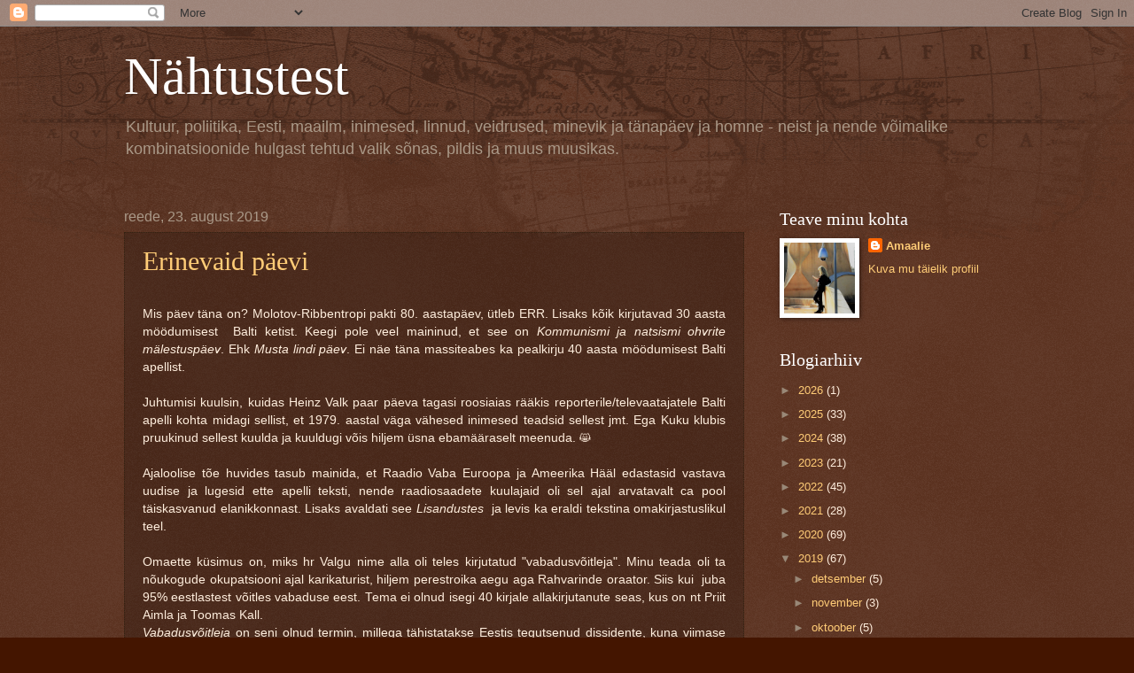

--- FILE ---
content_type: text/html; charset=UTF-8
request_url: https://virtuaalnemaailm.blogspot.com/2019/08/
body_size: 21040
content:
<!DOCTYPE html>
<html class='v2' dir='ltr' lang='et'>
<head>
<link href='https://www.blogger.com/static/v1/widgets/335934321-css_bundle_v2.css' rel='stylesheet' type='text/css'/>
<meta content='width=1100' name='viewport'/>
<meta content='text/html; charset=UTF-8' http-equiv='Content-Type'/>
<meta content='blogger' name='generator'/>
<link href='https://virtuaalnemaailm.blogspot.com/favicon.ico' rel='icon' type='image/x-icon'/>
<link href='http://virtuaalnemaailm.blogspot.com/2019/08/' rel='canonical'/>
<link rel="alternate" type="application/atom+xml" title="Nähtustest - Atom" href="https://virtuaalnemaailm.blogspot.com/feeds/posts/default" />
<link rel="alternate" type="application/rss+xml" title="Nähtustest - RSS" href="https://virtuaalnemaailm.blogspot.com/feeds/posts/default?alt=rss" />
<link rel="service.post" type="application/atom+xml" title="Nähtustest - Atom" href="https://www.blogger.com/feeds/6337691946025465799/posts/default" />
<!--Can't find substitution for tag [blog.ieCssRetrofitLinks]-->
<meta content='"Blogi kultuuri ja poliitika teemadel".' name='description'/>
<meta content='http://virtuaalnemaailm.blogspot.com/2019/08/' property='og:url'/>
<meta content='Nähtustest' property='og:title'/>
<meta content='&quot;Blogi kultuuri ja poliitika teemadel&quot;.' property='og:description'/>
<title>Nähtustest: august 2019</title>
<style id='page-skin-1' type='text/css'><!--
/*
-----------------------------------------------
Blogger Template Style
Name:     Watermark
Designer: Blogger
URL:      www.blogger.com
----------------------------------------------- */
/* Use this with templates/1ktemplate-*.html */
/* Content
----------------------------------------------- */
body {
font: normal normal 14px Arial, Tahoma, Helvetica, FreeSans, sans-serif;
color: #ffeedd;
background: #441500 url(https://resources.blogblog.com/blogblog/data/1kt/watermark/body_background_navigator.png) repeat scroll top left;
}
html body .content-outer {
min-width: 0;
max-width: 100%;
width: 100%;
}
.content-outer {
font-size: 92%;
}
a:link {
text-decoration:none;
color: #ffcc77;
}
a:visited {
text-decoration:none;
color: #ff8866;
}
a:hover {
text-decoration:underline;
color: #ffeecc;
}
.body-fauxcolumns .cap-top {
margin-top: 30px;
background: transparent url(https://resources.blogblog.com/blogblog/data/1kt/watermark/body_overlay_navigator.png) no-repeat scroll top center;
height: 256px;
}
.content-inner {
padding: 0;
}
/* Header
----------------------------------------------- */
.header-inner .Header .titlewrapper,
.header-inner .Header .descriptionwrapper {
padding-left: 20px;
padding-right: 20px;
}
.Header h1 {
font: normal normal 60px Georgia, Utopia, 'Palatino Linotype', Palatino, serif;
color: #ffffff;
text-shadow: 2px 2px rgba(0, 0, 0, .1);
}
.Header h1 a {
color: #ffffff;
}
.Header .description {
font-size: 140%;
color: #aa9988;
}
/* Tabs
----------------------------------------------- */
.tabs-inner .section {
margin: 0 20px;
}
.tabs-inner .PageList, .tabs-inner .LinkList, .tabs-inner .Labels {
margin-left: -11px;
margin-right: -11px;
background-color: transparent;
border-top: 0 solid #ffffff;
border-bottom: 0 solid #ffffff;
-moz-box-shadow: 0 0 0 rgba(0, 0, 0, .3);
-webkit-box-shadow: 0 0 0 rgba(0, 0, 0, .3);
-goog-ms-box-shadow: 0 0 0 rgba(0, 0, 0, .3);
box-shadow: 0 0 0 rgba(0, 0, 0, .3);
}
.tabs-inner .PageList .widget-content,
.tabs-inner .LinkList .widget-content,
.tabs-inner .Labels .widget-content {
margin: -3px -11px;
background: transparent none  no-repeat scroll right;
}
.tabs-inner .widget ul {
padding: 2px 25px;
max-height: 34px;
background: transparent none no-repeat scroll left;
}
.tabs-inner .widget li {
border: none;
}
.tabs-inner .widget li a {
display: inline-block;
padding: .25em 1em;
font: normal normal 20px Georgia, Utopia, 'Palatino Linotype', Palatino, serif;
color: #ffcc77;
border-right: 1px solid #776655;
}
.tabs-inner .widget li:first-child a {
border-left: 1px solid #776655;
}
.tabs-inner .widget li.selected a, .tabs-inner .widget li a:hover {
color: #ffffff;
}
/* Headings
----------------------------------------------- */
h2 {
font: normal normal 20px Georgia, Utopia, 'Palatino Linotype', Palatino, serif;
color: #ffffff;
margin: 0 0 .5em;
}
h2.date-header {
font: normal normal 16px Arial, Tahoma, Helvetica, FreeSans, sans-serif;
color: #aa9988;
}
/* Main
----------------------------------------------- */
.main-inner .column-center-inner,
.main-inner .column-left-inner,
.main-inner .column-right-inner {
padding: 0 5px;
}
.main-outer {
margin-top: 0;
background: transparent none no-repeat scroll top left;
}
.main-inner {
padding-top: 30px;
}
.main-cap-top {
position: relative;
}
.main-cap-top .cap-right {
position: absolute;
height: 0;
width: 100%;
bottom: 0;
background: transparent none repeat-x scroll bottom center;
}
.main-cap-top .cap-left {
position: absolute;
height: 245px;
width: 280px;
right: 0;
bottom: 0;
background: transparent none no-repeat scroll bottom left;
}
/* Posts
----------------------------------------------- */
.post-outer {
padding: 15px 20px;
margin: 0 0 25px;
background: transparent url(https://resources.blogblog.com/blogblog/data/1kt/watermark/post_background_navigator.png) repeat scroll top left;
_background-image: none;
border: dotted 1px #332211;
-moz-box-shadow: 0 0 0 rgba(0, 0, 0, .1);
-webkit-box-shadow: 0 0 0 rgba(0, 0, 0, .1);
-goog-ms-box-shadow: 0 0 0 rgba(0, 0, 0, .1);
box-shadow: 0 0 0 rgba(0, 0, 0, .1);
}
h3.post-title {
font: normal normal 30px Georgia, Utopia, 'Palatino Linotype', Palatino, serif;
margin: 0;
}
.comments h4 {
font: normal normal 30px Georgia, Utopia, 'Palatino Linotype', Palatino, serif;
margin: 1em 0 0;
}
.post-body {
font-size: 105%;
line-height: 1.5;
position: relative;
}
.post-header {
margin: 0 0 1em;
color: #aa9988;
}
.post-footer {
margin: 10px 0 0;
padding: 10px 0 0;
color: #aa9988;
border-top: dashed 1px #998877;
}
#blog-pager {
font-size: 140%
}
#comments .comment-author {
padding-top: 1.5em;
border-top: dashed 1px #998877;
background-position: 0 1.5em;
}
#comments .comment-author:first-child {
padding-top: 0;
border-top: none;
}
.avatar-image-container {
margin: .2em 0 0;
}
/* Comments
----------------------------------------------- */
.comments .comments-content .icon.blog-author {
background-repeat: no-repeat;
background-image: url([data-uri]);
}
.comments .comments-content .loadmore a {
border-top: 1px solid #998877;
border-bottom: 1px solid #998877;
}
.comments .continue {
border-top: 2px solid #998877;
}
/* Widgets
----------------------------------------------- */
.widget ul, .widget #ArchiveList ul.flat {
padding: 0;
list-style: none;
}
.widget ul li, .widget #ArchiveList ul.flat li {
padding: .35em 0;
text-indent: 0;
border-top: dashed 1px #998877;
}
.widget ul li:first-child, .widget #ArchiveList ul.flat li:first-child {
border-top: none;
}
.widget .post-body ul {
list-style: disc;
}
.widget .post-body ul li {
border: none;
}
.widget .zippy {
color: #998877;
}
.post-body img, .post-body .tr-caption-container, .Profile img, .Image img,
.BlogList .item-thumbnail img {
padding: 5px;
background: #fff;
-moz-box-shadow: 1px 1px 5px rgba(0, 0, 0, .5);
-webkit-box-shadow: 1px 1px 5px rgba(0, 0, 0, .5);
-goog-ms-box-shadow: 1px 1px 5px rgba(0, 0, 0, .5);
box-shadow: 1px 1px 5px rgba(0, 0, 0, .5);
}
.post-body img, .post-body .tr-caption-container {
padding: 8px;
}
.post-body .tr-caption-container {
color: #333333;
}
.post-body .tr-caption-container img {
padding: 0;
background: transparent;
border: none;
-moz-box-shadow: 0 0 0 rgba(0, 0, 0, .1);
-webkit-box-shadow: 0 0 0 rgba(0, 0, 0, .1);
-goog-ms-box-shadow: 0 0 0 rgba(0, 0, 0, .1);
box-shadow: 0 0 0 rgba(0, 0, 0, .1);
}
/* Footer
----------------------------------------------- */
.footer-outer {
color:#ffeedd;
background: #110000 url(https://resources.blogblog.com/blogblog/data/1kt/watermark/body_background_navigator.png) repeat scroll top left;
}
.footer-outer a {
color: #ffcc77;
}
.footer-outer a:visited {
color: #ff8866;
}
.footer-outer a:hover {
color: #ffeecc;
}
.footer-outer .widget h2 {
color: #ffffff;
}
/* Mobile
----------------------------------------------- */
body.mobile  {
background-size: 100% auto;
}
.mobile .body-fauxcolumn-outer {
background: transparent none repeat scroll top left;
}
html .mobile .mobile-date-outer {
border-bottom: none;
background: transparent url(https://resources.blogblog.com/blogblog/data/1kt/watermark/post_background_navigator.png) repeat scroll top left;
_background-image: none;
margin-bottom: 10px;
}
.mobile .main-inner .date-outer {
padding: 0;
}
.mobile .main-inner .date-header {
margin: 10px;
}
.mobile .main-cap-top {
z-index: -1;
}
.mobile .content-outer {
font-size: 100%;
}
.mobile .post-outer {
padding: 10px;
}
.mobile .main-cap-top .cap-left {
background: transparent none no-repeat scroll bottom left;
}
.mobile .body-fauxcolumns .cap-top {
margin: 0;
}
.mobile-link-button {
background: transparent url(https://resources.blogblog.com/blogblog/data/1kt/watermark/post_background_navigator.png) repeat scroll top left;
}
.mobile-link-button a:link, .mobile-link-button a:visited {
color: #ffcc77;
}
.mobile-index-date .date-header {
color: #aa9988;
}
.mobile-index-contents {
color: #ffeedd;
}
.mobile .tabs-inner .section {
margin: 0;
}
.mobile .tabs-inner .PageList {
margin-left: 0;
margin-right: 0;
}
.mobile .tabs-inner .PageList .widget-content {
margin: 0;
color: #ffffff;
background: transparent url(https://resources.blogblog.com/blogblog/data/1kt/watermark/post_background_navigator.png) repeat scroll top left;
}
.mobile .tabs-inner .PageList .widget-content .pagelist-arrow {
border-left: 1px solid #776655;
}

--></style>
<style id='template-skin-1' type='text/css'><!--
body {
min-width: 1040px;
}
.content-outer, .content-fauxcolumn-outer, .region-inner {
min-width: 1040px;
max-width: 1040px;
_width: 1040px;
}
.main-inner .columns {
padding-left: 0;
padding-right: 300px;
}
.main-inner .fauxcolumn-center-outer {
left: 0;
right: 300px;
/* IE6 does not respect left and right together */
_width: expression(this.parentNode.offsetWidth -
parseInt("0") -
parseInt("300px") + 'px');
}
.main-inner .fauxcolumn-left-outer {
width: 0;
}
.main-inner .fauxcolumn-right-outer {
width: 300px;
}
.main-inner .column-left-outer {
width: 0;
right: 100%;
margin-left: -0;
}
.main-inner .column-right-outer {
width: 300px;
margin-right: -300px;
}
#layout {
min-width: 0;
}
#layout .content-outer {
min-width: 0;
width: 800px;
}
#layout .region-inner {
min-width: 0;
width: auto;
}
body#layout div.add_widget {
padding: 8px;
}
body#layout div.add_widget a {
margin-left: 32px;
}
--></style>
<link href='https://www.blogger.com/dyn-css/authorization.css?targetBlogID=6337691946025465799&amp;zx=0a50fbf9-e7c9-49dd-9e26-c231805cacb3' media='none' onload='if(media!=&#39;all&#39;)media=&#39;all&#39;' rel='stylesheet'/><noscript><link href='https://www.blogger.com/dyn-css/authorization.css?targetBlogID=6337691946025465799&amp;zx=0a50fbf9-e7c9-49dd-9e26-c231805cacb3' rel='stylesheet'/></noscript>
<meta name='google-adsense-platform-account' content='ca-host-pub-1556223355139109'/>
<meta name='google-adsense-platform-domain' content='blogspot.com'/>

</head>
<body class='loading variant-navigator'>
<div class='navbar section' id='navbar' name='Navbar'><div class='widget Navbar' data-version='1' id='Navbar1'><script type="text/javascript">
    function setAttributeOnload(object, attribute, val) {
      if(window.addEventListener) {
        window.addEventListener('load',
          function(){ object[attribute] = val; }, false);
      } else {
        window.attachEvent('onload', function(){ object[attribute] = val; });
      }
    }
  </script>
<div id="navbar-iframe-container"></div>
<script type="text/javascript" src="https://apis.google.com/js/platform.js"></script>
<script type="text/javascript">
      gapi.load("gapi.iframes:gapi.iframes.style.bubble", function() {
        if (gapi.iframes && gapi.iframes.getContext) {
          gapi.iframes.getContext().openChild({
              url: 'https://www.blogger.com/navbar/6337691946025465799?origin\x3dhttps://virtuaalnemaailm.blogspot.com',
              where: document.getElementById("navbar-iframe-container"),
              id: "navbar-iframe"
          });
        }
      });
    </script><script type="text/javascript">
(function() {
var script = document.createElement('script');
script.type = 'text/javascript';
script.src = '//pagead2.googlesyndication.com/pagead/js/google_top_exp.js';
var head = document.getElementsByTagName('head')[0];
if (head) {
head.appendChild(script);
}})();
</script>
</div></div>
<div class='body-fauxcolumns'>
<div class='fauxcolumn-outer body-fauxcolumn-outer'>
<div class='cap-top'>
<div class='cap-left'></div>
<div class='cap-right'></div>
</div>
<div class='fauxborder-left'>
<div class='fauxborder-right'></div>
<div class='fauxcolumn-inner'>
</div>
</div>
<div class='cap-bottom'>
<div class='cap-left'></div>
<div class='cap-right'></div>
</div>
</div>
</div>
<div class='content'>
<div class='content-fauxcolumns'>
<div class='fauxcolumn-outer content-fauxcolumn-outer'>
<div class='cap-top'>
<div class='cap-left'></div>
<div class='cap-right'></div>
</div>
<div class='fauxborder-left'>
<div class='fauxborder-right'></div>
<div class='fauxcolumn-inner'>
</div>
</div>
<div class='cap-bottom'>
<div class='cap-left'></div>
<div class='cap-right'></div>
</div>
</div>
</div>
<div class='content-outer'>
<div class='content-cap-top cap-top'>
<div class='cap-left'></div>
<div class='cap-right'></div>
</div>
<div class='fauxborder-left content-fauxborder-left'>
<div class='fauxborder-right content-fauxborder-right'></div>
<div class='content-inner'>
<header>
<div class='header-outer'>
<div class='header-cap-top cap-top'>
<div class='cap-left'></div>
<div class='cap-right'></div>
</div>
<div class='fauxborder-left header-fauxborder-left'>
<div class='fauxborder-right header-fauxborder-right'></div>
<div class='region-inner header-inner'>
<div class='header section' id='header' name='Päis'><div class='widget Header' data-version='1' id='Header1'>
<div id='header-inner'>
<div class='titlewrapper'>
<h1 class='title'>
<a href='https://virtuaalnemaailm.blogspot.com/'>
Nähtustest
</a>
</h1>
</div>
<div class='descriptionwrapper'>
<p class='description'><span>Kultuur, poliitika, Eesti, maailm, inimesed, linnud, veidrused, minevik ja tänapäev ja homne - neist ja nende võimalike kombinatsioonide hulgast tehtud valik sõnas,  pildis ja muus muusikas. </span></p>
</div>
</div>
</div></div>
</div>
</div>
<div class='header-cap-bottom cap-bottom'>
<div class='cap-left'></div>
<div class='cap-right'></div>
</div>
</div>
</header>
<div class='tabs-outer'>
<div class='tabs-cap-top cap-top'>
<div class='cap-left'></div>
<div class='cap-right'></div>
</div>
<div class='fauxborder-left tabs-fauxborder-left'>
<div class='fauxborder-right tabs-fauxborder-right'></div>
<div class='region-inner tabs-inner'>
<div class='tabs section' id='crosscol' name='Veeruülene'><div class='widget Translate' data-version='1' id='Translate1'>
<h2 class='title'>Translate</h2>
<div id='google_translate_element'></div>
<script>
    function googleTranslateElementInit() {
      new google.translate.TranslateElement({
        pageLanguage: 'et',
        autoDisplay: 'true',
        layout: google.translate.TranslateElement.InlineLayout.SIMPLE
      }, 'google_translate_element');
    }
  </script>
<script src='//translate.google.com/translate_a/element.js?cb=googleTranslateElementInit'></script>
<div class='clear'></div>
</div></div>
<div class='tabs no-items section' id='crosscol-overflow' name='Cross-Column 2'></div>
</div>
</div>
<div class='tabs-cap-bottom cap-bottom'>
<div class='cap-left'></div>
<div class='cap-right'></div>
</div>
</div>
<div class='main-outer'>
<div class='main-cap-top cap-top'>
<div class='cap-left'></div>
<div class='cap-right'></div>
</div>
<div class='fauxborder-left main-fauxborder-left'>
<div class='fauxborder-right main-fauxborder-right'></div>
<div class='region-inner main-inner'>
<div class='columns fauxcolumns'>
<div class='fauxcolumn-outer fauxcolumn-center-outer'>
<div class='cap-top'>
<div class='cap-left'></div>
<div class='cap-right'></div>
</div>
<div class='fauxborder-left'>
<div class='fauxborder-right'></div>
<div class='fauxcolumn-inner'>
</div>
</div>
<div class='cap-bottom'>
<div class='cap-left'></div>
<div class='cap-right'></div>
</div>
</div>
<div class='fauxcolumn-outer fauxcolumn-left-outer'>
<div class='cap-top'>
<div class='cap-left'></div>
<div class='cap-right'></div>
</div>
<div class='fauxborder-left'>
<div class='fauxborder-right'></div>
<div class='fauxcolumn-inner'>
</div>
</div>
<div class='cap-bottom'>
<div class='cap-left'></div>
<div class='cap-right'></div>
</div>
</div>
<div class='fauxcolumn-outer fauxcolumn-right-outer'>
<div class='cap-top'>
<div class='cap-left'></div>
<div class='cap-right'></div>
</div>
<div class='fauxborder-left'>
<div class='fauxborder-right'></div>
<div class='fauxcolumn-inner'>
</div>
</div>
<div class='cap-bottom'>
<div class='cap-left'></div>
<div class='cap-right'></div>
</div>
</div>
<!-- corrects IE6 width calculation -->
<div class='columns-inner'>
<div class='column-center-outer'>
<div class='column-center-inner'>
<div class='main section' id='main' name='Peamine'><div class='widget Blog' data-version='1' id='Blog1'>
<div class='blog-posts hfeed'>

          <div class="date-outer">
        
<h2 class='date-header'><span>reede, 23. august 2019</span></h2>

          <div class="date-posts">
        
<div class='post-outer'>
<div class='post hentry uncustomized-post-template' itemprop='blogPost' itemscope='itemscope' itemtype='http://schema.org/BlogPosting'>
<meta content='https://i.ytimg.com/vi/L8yEe7yIESE/0.jpg' itemprop='image_url'/>
<meta content='6337691946025465799' itemprop='blogId'/>
<meta content='3035499189735302190' itemprop='postId'/>
<a name='3035499189735302190'></a>
<h3 class='post-title entry-title' itemprop='name'>
<a href='https://virtuaalnemaailm.blogspot.com/2019/08/erinevaid-paevi.html'>Erinevaid päevi </a>
</h3>
<div class='post-header'>
<div class='post-header-line-1'></div>
</div>
<div class='post-body entry-content' id='post-body-3035499189735302190' itemprop='articleBody'>
<br />
<div style="text-align: justify;">
Mis päev täna on? Molotov-Ribbentropi pakti 80. aastapäev, ütleb ERR. Lisaks kõik kirjutavad 30 aasta möödumisest&nbsp; Balti ketist. Keegi pole veel maininud, et see on <i>Kommunismi ja natsismi ohvrite mälestuspäev</i>. Ehk<i> Musta lindi päev</i>. Ei näe täna massiteabes ka pealkirju 40 aasta möödumisest Balti apellist. </div>
<br />
<div style="text-align: justify;">
Juhtumisi kuulsin, kuidas Heinz Valk paar päeva tagasi roosiaias rääkis reporterile/televaatajatele Balti apelli kohta midagi sellist, et 1979. aastal väga vähesed inimesed teadsid sellest jmt. Ega Kuku klubis pruukinud sellest kuulda ja kuuldugi võis hiljem üsna ebamääraselt meenuda. 😸&nbsp; </div>
<br />
<div style="text-align: justify;">
Ajaloolise tõe huvides tasub mainida, et Raadio Vaba Euroopa ja Ameerika Hääl edastasid vastava uudise ja lugesid ette apelli teksti, nende raadiosaadete kuulajaid oli sel ajal arvatavalt ca pool täiskasvanud elanikkonnast. Lisaks avaldati see<i> Lisandustes&nbsp; </i>ja levis ka eraldi tekstina omakirjastuslikul teel. </div>
<br />
<div style="text-align: justify;">
Omaette küsimus on, miks hr Valgu nime alla oli teles kirjutatud "vabadusvõitleja". Minu teada oli ta nõukogude okupatsiooni ajal karikaturist, hiljem perestroika aegu aga Rahvarinde oraator. Siis kui&nbsp; juba 95% eestlastest võitles vabaduse eest. Tema ei olnud isegi 40 kirjale allakirjutanute seas, kus on nt Priit Aimla ja Toomas Kall.&nbsp;</div>
<div style="text-align: justify;">
<i>Vabadusvõitleja </i>on seni olnud termin, millega tähistatakse Eestis tegutsenud dissidente, kuna viimase kasutamist ei peeta teatud põhjustel (ajalooline taust, okupeeritud riik jmt) siin sobivaks ja see on kasutusel Venemaal tegutsenud teisitimõtlejate tähistamisel. Vabadusvõitleja oli tavapäraselt KGB poolt jälitatav, millega kaasnesid raskused õpingute ja töökohtade osas, ametlikud kutsed vestlusele, läbiotsimised, ülekuulamised, lõpuks vahistamine, süüdimõistmine ja vabaduse kaotus. Heinz Valk kuulus privilegeeritute hulka Kunstnike liidu liikmena, pole kuulnud, et tal oleks olnud mingit avaldamiskeeldu vmt. Tema näitel saab piiri tõmmata nende vahel, kes olid vabadusvõitlejad, ja nende, kes perestroika ajal muutusid poliitiliselt aktiivseks. Aga Kuku klubi liikmete "vabadusvõitlus" 70ndatel ja enne Gorbatšovi on selgelt följetoni teema.&nbsp;</div>
<div style="text-align: justify;">
Ja Heinzi võiks nimetada "elukunstnik". </div>
<br />
<div style="text-align: justify;">
Tänase päeva uudis selle kohta, et Oleg Ossinovski on Leedu valitsuse ja nüüd ka kohtu poolt arvatud seal julgeolekuohuks, on kaudselt täienduseks mõne postituse tagusele jutule schröderlastest meie poliitilisel maastikul, kus ma Ossinovskit raudtee- ja transiidiärimeeste hulgas jätsin mainimata.&nbsp; </div>
&nbsp; <br />
<div style="text-align: justify;">
Homme, 24. augustil on Ukraina iseseisvuspäev ja sellel puhul sobib gruusia päritolu andeka viiuldaja Lisa Batiashvili esituses Igor Loboda<i> Reekviem - Pühendatud vabadusele</i>.</div>
<br />
<div class="separator" style="clear: both; text-align: center;">
<iframe allowfullscreen="" class="YOUTUBE-iframe-video" data-thumbnail-src="https://i.ytimg.com/vi/L8yEe7yIESE/0.jpg" frameborder="0" height="266" src="https://www.youtube.com/embed/L8yEe7yIESE?feature=player_embedded" width="320"></iframe></div>
<div style='clear: both;'></div>
</div>
<div class='post-footer'>
<div class='post-footer-line post-footer-line-1'>
<span class='post-author vcard'>
Postitaja:
<span class='fn' itemprop='author' itemscope='itemscope' itemtype='http://schema.org/Person'>
<meta content='https://www.blogger.com/profile/01666655652880438655' itemprop='url'/>
<a class='g-profile' href='https://www.blogger.com/profile/01666655652880438655' rel='author' title='author profile'>
<span itemprop='name'>Amaalie</span>
</a>
</span>
</span>
<span class='post-timestamp'>
kell
<meta content='http://virtuaalnemaailm.blogspot.com/2019/08/erinevaid-paevi.html' itemprop='url'/>
<a class='timestamp-link' href='https://virtuaalnemaailm.blogspot.com/2019/08/erinevaid-paevi.html' rel='bookmark' title='permanent link'><abbr class='published' itemprop='datePublished' title='2019-08-23T14:06:00+03:00'>14:06</abbr></a>
</span>
<span class='post-comment-link'>
<a class='comment-link' href='https://virtuaalnemaailm.blogspot.com/2019/08/erinevaid-paevi.html#comment-form' onclick=''>
Kommentaare ei ole:
  </a>
</span>
<span class='post-icons'>
<span class='item-control blog-admin pid-378658361'>
<a href='https://www.blogger.com/post-edit.g?blogID=6337691946025465799&postID=3035499189735302190&from=pencil' title='Muutke postitust'>
<img alt='' class='icon-action' height='18' src='https://resources.blogblog.com/img/icon18_edit_allbkg.gif' width='18'/>
</a>
</span>
</span>
<div class='post-share-buttons goog-inline-block'>
<a class='goog-inline-block share-button sb-email' href='https://www.blogger.com/share-post.g?blogID=6337691946025465799&postID=3035499189735302190&target=email' target='_blank' title='Saada see meiliga'><span class='share-button-link-text'>Saada see meiliga</span></a><a class='goog-inline-block share-button sb-blog' href='https://www.blogger.com/share-post.g?blogID=6337691946025465799&postID=3035499189735302190&target=blog' onclick='window.open(this.href, "_blank", "height=270,width=475"); return false;' target='_blank' title='BlogThis!'><span class='share-button-link-text'>BlogThis!</span></a><a class='goog-inline-block share-button sb-twitter' href='https://www.blogger.com/share-post.g?blogID=6337691946025465799&postID=3035499189735302190&target=twitter' target='_blank' title='Jaga X-is'><span class='share-button-link-text'>Jaga X-is</span></a><a class='goog-inline-block share-button sb-facebook' href='https://www.blogger.com/share-post.g?blogID=6337691946025465799&postID=3035499189735302190&target=facebook' onclick='window.open(this.href, "_blank", "height=430,width=640"); return false;' target='_blank' title='Jaga Facebookis'><span class='share-button-link-text'>Jaga Facebookis</span></a><a class='goog-inline-block share-button sb-pinterest' href='https://www.blogger.com/share-post.g?blogID=6337691946025465799&postID=3035499189735302190&target=pinterest' target='_blank' title='Jagage Pinterestis'><span class='share-button-link-text'>Jagage Pinterestis</span></a>
</div>
</div>
<div class='post-footer-line post-footer-line-2'>
<span class='post-labels'>
</span>
</div>
<div class='post-footer-line post-footer-line-3'>
<span class='post-location'>
</span>
</div>
</div>
</div>
</div>

          </div></div>
        

          <div class="date-outer">
        
<h2 class='date-header'><span>teisipäev, 20. august 2019</span></h2>

          <div class="date-posts">
        
<div class='post-outer'>
<div class='post hentry uncustomized-post-template' itemprop='blogPost' itemscope='itemscope' itemtype='http://schema.org/BlogPosting'>
<meta content='https://blogger.googleusercontent.com/img/b/R29vZ2xl/AVvXsEhdy_Td49qyy5aElrAdRXxYKJSIQYzvGtb9SSN_geYLWVblNPtrgZK8vSr7fDMVoWCuJrGluGfM_hVvwcpj2VgMDlQ1TFVsEuysRWrn3OhVNw-niS7S6K2lfcwC6AFELjyEib8rcrJ3RkM/s640/rohutirts+01.jpg' itemprop='image_url'/>
<meta content='6337691946025465799' itemprop='blogId'/>
<meta content='2059180612145473344' itemprop='postId'/>
<a name='2059180612145473344'></a>
<h3 class='post-title entry-title' itemprop='name'>
<a href='https://virtuaalnemaailm.blogspot.com/2019/08/jmvm.html'>JMVM</a>
</h3>
<div class='post-header'>
<div class='post-header-line-1'></div>
</div>
<div class='post-body entry-content' id='post-body-2059180612145473344' itemprop='articleBody'>
<h4>
ehk Jalgrattamatk Vooremaale</h4>
<h4>
<div class="separator" style="clear: both; text-align: center;">
<a href="https://blogger.googleusercontent.com/img/b/R29vZ2xl/AVvXsEhdy_Td49qyy5aElrAdRXxYKJSIQYzvGtb9SSN_geYLWVblNPtrgZK8vSr7fDMVoWCuJrGluGfM_hVvwcpj2VgMDlQ1TFVsEuysRWrn3OhVNw-niS7S6K2lfcwC6AFELjyEib8rcrJ3RkM/s1600/rohutirts+01.jpg" imageanchor="1" style="margin-left: 1em; margin-right: 1em;"><img border="0" data-original-height="776" data-original-width="1381" height="358" src="https://blogger.googleusercontent.com/img/b/R29vZ2xl/AVvXsEhdy_Td49qyy5aElrAdRXxYKJSIQYzvGtb9SSN_geYLWVblNPtrgZK8vSr7fDMVoWCuJrGluGfM_hVvwcpj2VgMDlQ1TFVsEuysRWrn3OhVNw-niS7S6K2lfcwC6AFELjyEib8rcrJ3RkM/s640/rohutirts+01.jpg" width="640" /></a></div>
</h4>
<br />
<div style="text-align: justify;">
Oo voored, vaatad küll, et nad on suhteliselt lamedad ja üks voor üles sõita ja mõnusalt alla kihutada on ju lust, aga voor üles-alla, jälle voor üles-alla, kolmas voor üüüles-alla, siis selle taga ilma suurema languseta veel väike tõus; lisaks kõik need kohad, kus tänu optilisele pettele justkui väga tõusu polegi, aga üsna hull on edasi pressida. Ooo voored.</div>
<div style="text-align: justify;">
<br /></div>
<div style="text-align: justify;">
Ei noh tore oli muidugi. Ikka sai rattaseljast ujuma ka. Ja õhtused järvevaated. Igasugu vesilinnud. Kajakad hämaruses reas istumas võrguujukitel. Paat, kalaparved, õnged. Ööliblikad. Päevased toored ploomid, väikesed tee äärest näpatud maisitõlvikud, mõned vastu tulevad punaseks värvunud näoga ratturid, kes just võtavad tõusu, millest ise mõnusa hooga alla kihutad. Oooo voored.</div>
<div style="text-align: justify;">
<br /></div>
<div style="text-align: justify;">
Kirikute tornikiivrid paistmas puudelatvade kohal, jutud kohalikega poe ees tühjast-tähjast,&nbsp; vaatamisväärsustele osundavad sildid, vanad kalmistud, õpetatud, mõjuvõimsate meeste valdused, vaimusegadusest haaratud "Poola kuninga" Liivi ja sõdiva noore Rootsi kuninga Karl XII rajad, Reiner Brockmann noorema,&nbsp; Johan Kõpu ja Elmar Salumaa kirik ja 700 aasta vanune kogudus, mõrvatud mustlaste elupaigad, Jaan Poska sünnitalu pikalt lagunenud ja äsja põhiosas lammutatud Jumalaema Sündimise puukirik (Eesti 100! O tempora o mores!), tammealled, viljapõllud. Lõpuks langed väsinult rohule ja teed paar pilti rõõmsalt ringi kargavatest tirtsudest ja ritsikatest.&nbsp;</div>
<div style="text-align: justify;">
<br /></div>
<div class="separator" style="clear: both; text-align: center;">
<a href="https://blogger.googleusercontent.com/img/b/R29vZ2xl/AVvXsEihfpg3AFi3hiARtDW9cRLrx6duGf3pThSd3iubii3den6fxskkibOrPnt54QCv7OEcv4bNj0TJEm6F8HhUCPnbQU6Adw9ZsKCWQMfobuZoVvYdjXiVKZw4lXkj90uqA48o78TTKiopS9I/s1600/rohutirts+02.jpg" imageanchor="1" style="margin-left: 1em; margin-right: 1em;"><img border="0" data-original-height="590" data-original-width="1049" height="358" src="https://blogger.googleusercontent.com/img/b/R29vZ2xl/AVvXsEihfpg3AFi3hiARtDW9cRLrx6duGf3pThSd3iubii3den6fxskkibOrPnt54QCv7OEcv4bNj0TJEm6F8HhUCPnbQU6Adw9ZsKCWQMfobuZoVvYdjXiVKZw4lXkj90uqA48o78TTKiopS9I/s640/rohutirts+02.jpg" width="640" /></a></div>
<div style='clear: both;'></div>
</div>
<div class='post-footer'>
<div class='post-footer-line post-footer-line-1'>
<span class='post-author vcard'>
Postitaja:
<span class='fn' itemprop='author' itemscope='itemscope' itemtype='http://schema.org/Person'>
<meta content='https://www.blogger.com/profile/01666655652880438655' itemprop='url'/>
<a class='g-profile' href='https://www.blogger.com/profile/01666655652880438655' rel='author' title='author profile'>
<span itemprop='name'>Amaalie</span>
</a>
</span>
</span>
<span class='post-timestamp'>
kell
<meta content='http://virtuaalnemaailm.blogspot.com/2019/08/jmvm.html' itemprop='url'/>
<a class='timestamp-link' href='https://virtuaalnemaailm.blogspot.com/2019/08/jmvm.html' rel='bookmark' title='permanent link'><abbr class='published' itemprop='datePublished' title='2019-08-20T08:57:00+03:00'>08:57</abbr></a>
</span>
<span class='post-comment-link'>
<a class='comment-link' href='https://virtuaalnemaailm.blogspot.com/2019/08/jmvm.html#comment-form' onclick=''>
Kommentaare ei ole:
  </a>
</span>
<span class='post-icons'>
<span class='item-control blog-admin pid-378658361'>
<a href='https://www.blogger.com/post-edit.g?blogID=6337691946025465799&postID=2059180612145473344&from=pencil' title='Muutke postitust'>
<img alt='' class='icon-action' height='18' src='https://resources.blogblog.com/img/icon18_edit_allbkg.gif' width='18'/>
</a>
</span>
</span>
<div class='post-share-buttons goog-inline-block'>
<a class='goog-inline-block share-button sb-email' href='https://www.blogger.com/share-post.g?blogID=6337691946025465799&postID=2059180612145473344&target=email' target='_blank' title='Saada see meiliga'><span class='share-button-link-text'>Saada see meiliga</span></a><a class='goog-inline-block share-button sb-blog' href='https://www.blogger.com/share-post.g?blogID=6337691946025465799&postID=2059180612145473344&target=blog' onclick='window.open(this.href, "_blank", "height=270,width=475"); return false;' target='_blank' title='BlogThis!'><span class='share-button-link-text'>BlogThis!</span></a><a class='goog-inline-block share-button sb-twitter' href='https://www.blogger.com/share-post.g?blogID=6337691946025465799&postID=2059180612145473344&target=twitter' target='_blank' title='Jaga X-is'><span class='share-button-link-text'>Jaga X-is</span></a><a class='goog-inline-block share-button sb-facebook' href='https://www.blogger.com/share-post.g?blogID=6337691946025465799&postID=2059180612145473344&target=facebook' onclick='window.open(this.href, "_blank", "height=430,width=640"); return false;' target='_blank' title='Jaga Facebookis'><span class='share-button-link-text'>Jaga Facebookis</span></a><a class='goog-inline-block share-button sb-pinterest' href='https://www.blogger.com/share-post.g?blogID=6337691946025465799&postID=2059180612145473344&target=pinterest' target='_blank' title='Jagage Pinterestis'><span class='share-button-link-text'>Jagage Pinterestis</span></a>
</div>
</div>
<div class='post-footer-line post-footer-line-2'>
<span class='post-labels'>
</span>
</div>
<div class='post-footer-line post-footer-line-3'>
<span class='post-location'>
</span>
</div>
</div>
</div>
</div>

          </div></div>
        

          <div class="date-outer">
        
<h2 class='date-header'><span>neljapäev, 15. august 2019</span></h2>

          <div class="date-posts">
        
<div class='post-outer'>
<div class='post hentry uncustomized-post-template' itemprop='blogPost' itemscope='itemscope' itemtype='http://schema.org/BlogPosting'>
<meta content='https://i.ytimg.com/vi/OAsJxji4h8A/0.jpg' itemprop='image_url'/>
<meta content='6337691946025465799' itemprop='blogId'/>
<meta content='393294952828478066' itemprop='postId'/>
<a name='393294952828478066'></a>
<h3 class='post-title entry-title' itemprop='name'>
<a href='https://virtuaalnemaailm.blogspot.com/2019/08/pole-pole-pole.html'>Põle Põle Põle</a>
</h3>
<div class='post-header'>
<div class='post-header-line-1'></div>
</div>
<div class='post-body entry-content' id='post-body-393294952828478066' itemprop='articleBody'>
Monetochka avaldas uue loo. Paljude jaoks Venemaal on see otseselt seotud Siberi ulatuslike metsapõlengutega ja sellel teemal valitsuse poolt kostnud ükskõiksete kommentaaridega. Aga laulu meeleolu ja sõnad viitavad millelegi enamale ja osaks saanud tähelepanu ning vastukaja põhjal on ilmne, et selle sõnum on praegu vene noorte jaoks oluline.<br />
<br />
<div class="separator" style="clear: both; text-align: center;">
<iframe width="320" height="266" class="YOUTUBE-iframe-video" data-thumbnail-src="https://i.ytimg.com/vi/OAsJxji4h8A/0.jpg" src="https://www.youtube.com/embed/OAsJxji4h8A?feature=player_embedded" frameborder="0" allowfullscreen></iframe></div>
<br />
&nbsp;&nbsp; Andekad sõnad ja nagu paljude tema eelmistegi laulude puhul, on autor väga täpselt tabanud mingit ühisnimetajat, vaistlikku olukorrataju. Huvitav on nüüd jälgida, mida teeb Vene meedia, kas kellelgi leidub tahtmist riskida seda eetris lasta, kui see neti kaudu saab tõenäoliselt lähiajal tõeliseks hitiks.&nbsp; 
<div style='clear: both;'></div>
</div>
<div class='post-footer'>
<div class='post-footer-line post-footer-line-1'>
<span class='post-author vcard'>
Postitaja:
<span class='fn' itemprop='author' itemscope='itemscope' itemtype='http://schema.org/Person'>
<meta content='https://www.blogger.com/profile/01666655652880438655' itemprop='url'/>
<a class='g-profile' href='https://www.blogger.com/profile/01666655652880438655' rel='author' title='author profile'>
<span itemprop='name'>Amaalie</span>
</a>
</span>
</span>
<span class='post-timestamp'>
kell
<meta content='http://virtuaalnemaailm.blogspot.com/2019/08/pole-pole-pole.html' itemprop='url'/>
<a class='timestamp-link' href='https://virtuaalnemaailm.blogspot.com/2019/08/pole-pole-pole.html' rel='bookmark' title='permanent link'><abbr class='published' itemprop='datePublished' title='2019-08-15T23:36:00+03:00'>23:36</abbr></a>
</span>
<span class='post-comment-link'>
<a class='comment-link' href='https://virtuaalnemaailm.blogspot.com/2019/08/pole-pole-pole.html#comment-form' onclick=''>
Kommentaare ei ole:
  </a>
</span>
<span class='post-icons'>
<span class='item-control blog-admin pid-378658361'>
<a href='https://www.blogger.com/post-edit.g?blogID=6337691946025465799&postID=393294952828478066&from=pencil' title='Muutke postitust'>
<img alt='' class='icon-action' height='18' src='https://resources.blogblog.com/img/icon18_edit_allbkg.gif' width='18'/>
</a>
</span>
</span>
<div class='post-share-buttons goog-inline-block'>
<a class='goog-inline-block share-button sb-email' href='https://www.blogger.com/share-post.g?blogID=6337691946025465799&postID=393294952828478066&target=email' target='_blank' title='Saada see meiliga'><span class='share-button-link-text'>Saada see meiliga</span></a><a class='goog-inline-block share-button sb-blog' href='https://www.blogger.com/share-post.g?blogID=6337691946025465799&postID=393294952828478066&target=blog' onclick='window.open(this.href, "_blank", "height=270,width=475"); return false;' target='_blank' title='BlogThis!'><span class='share-button-link-text'>BlogThis!</span></a><a class='goog-inline-block share-button sb-twitter' href='https://www.blogger.com/share-post.g?blogID=6337691946025465799&postID=393294952828478066&target=twitter' target='_blank' title='Jaga X-is'><span class='share-button-link-text'>Jaga X-is</span></a><a class='goog-inline-block share-button sb-facebook' href='https://www.blogger.com/share-post.g?blogID=6337691946025465799&postID=393294952828478066&target=facebook' onclick='window.open(this.href, "_blank", "height=430,width=640"); return false;' target='_blank' title='Jaga Facebookis'><span class='share-button-link-text'>Jaga Facebookis</span></a><a class='goog-inline-block share-button sb-pinterest' href='https://www.blogger.com/share-post.g?blogID=6337691946025465799&postID=393294952828478066&target=pinterest' target='_blank' title='Jagage Pinterestis'><span class='share-button-link-text'>Jagage Pinterestis</span></a>
</div>
</div>
<div class='post-footer-line post-footer-line-2'>
<span class='post-labels'>
</span>
</div>
<div class='post-footer-line post-footer-line-3'>
<span class='post-location'>
</span>
</div>
</div>
</div>
</div>

          </div></div>
        

          <div class="date-outer">
        
<h2 class='date-header'><span>kolmapäev, 14. august 2019</span></h2>

          <div class="date-posts">
        
<div class='post-outer'>
<div class='post hentry uncustomized-post-template' itemprop='blogPost' itemscope='itemscope' itemtype='http://schema.org/BlogPosting'>
<meta content='6337691946025465799' itemprop='blogId'/>
<meta content='1608783551060683843' itemprop='postId'/>
<a name='1608783551060683843'></a>
<h3 class='post-title entry-title' itemprop='name'>
<a href='https://virtuaalnemaailm.blogspot.com/2019/08/jatkuks-eelmisele.html'>Jätkuks eelmisele</a>
</h3>
<div class='post-header'>
<div class='post-header-line-1'></div>
</div>
<div class='post-body entry-content' id='post-body-1608783551060683843' itemprop='articleBody'>
<div style="text-align: justify;">
Siim Kallase äsja ilmunud arvamus EE-s on märk sellest, et Eesti küllaltki mõjukas schröderlaste grupp on jõulisemalt poliitikasse astumas. Olen varemgi kirjutanud, et keski venesõbraliku tiiva ja reformarite, kes konkreetsete hüvede eest on valmis mordori huvides tegutsema, koostöö ja valitsus, on FSB vastaval laual see projekt, mis töötati välja pärast seda, kui Savisaar maha kanti. Schröderlaste punt on teatud pankurite, transiidiärimeeste, meediaomanike jne seltskond, kellele mõningaid miljoneid äritehingute varjus poetada ei ole kremlile probleem. Vare, Mõis, Linnamäe jt. Ega siin midagi keerulist pole, "follow the money" ja siis on selge, kelle südames on palju armastust idanaabri võimujõugu vastu. Et Kallas on kõneisikuks, tuleneb praegu paljuski sellest, et tütreke tuleks siiski võimalikult kähku peaministriks upitada. Ja üksiti päästa reformarite partei. &nbsp; &nbsp; </div>
<div style='clear: both;'></div>
</div>
<div class='post-footer'>
<div class='post-footer-line post-footer-line-1'>
<span class='post-author vcard'>
Postitaja:
<span class='fn' itemprop='author' itemscope='itemscope' itemtype='http://schema.org/Person'>
<meta content='https://www.blogger.com/profile/01666655652880438655' itemprop='url'/>
<a class='g-profile' href='https://www.blogger.com/profile/01666655652880438655' rel='author' title='author profile'>
<span itemprop='name'>Amaalie</span>
</a>
</span>
</span>
<span class='post-timestamp'>
kell
<meta content='http://virtuaalnemaailm.blogspot.com/2019/08/jatkuks-eelmisele.html' itemprop='url'/>
<a class='timestamp-link' href='https://virtuaalnemaailm.blogspot.com/2019/08/jatkuks-eelmisele.html' rel='bookmark' title='permanent link'><abbr class='published' itemprop='datePublished' title='2019-08-14T12:03:00+03:00'>12:03</abbr></a>
</span>
<span class='post-comment-link'>
<a class='comment-link' href='https://virtuaalnemaailm.blogspot.com/2019/08/jatkuks-eelmisele.html#comment-form' onclick=''>
Kommentaare ei ole:
  </a>
</span>
<span class='post-icons'>
<span class='item-control blog-admin pid-378658361'>
<a href='https://www.blogger.com/post-edit.g?blogID=6337691946025465799&postID=1608783551060683843&from=pencil' title='Muutke postitust'>
<img alt='' class='icon-action' height='18' src='https://resources.blogblog.com/img/icon18_edit_allbkg.gif' width='18'/>
</a>
</span>
</span>
<div class='post-share-buttons goog-inline-block'>
<a class='goog-inline-block share-button sb-email' href='https://www.blogger.com/share-post.g?blogID=6337691946025465799&postID=1608783551060683843&target=email' target='_blank' title='Saada see meiliga'><span class='share-button-link-text'>Saada see meiliga</span></a><a class='goog-inline-block share-button sb-blog' href='https://www.blogger.com/share-post.g?blogID=6337691946025465799&postID=1608783551060683843&target=blog' onclick='window.open(this.href, "_blank", "height=270,width=475"); return false;' target='_blank' title='BlogThis!'><span class='share-button-link-text'>BlogThis!</span></a><a class='goog-inline-block share-button sb-twitter' href='https://www.blogger.com/share-post.g?blogID=6337691946025465799&postID=1608783551060683843&target=twitter' target='_blank' title='Jaga X-is'><span class='share-button-link-text'>Jaga X-is</span></a><a class='goog-inline-block share-button sb-facebook' href='https://www.blogger.com/share-post.g?blogID=6337691946025465799&postID=1608783551060683843&target=facebook' onclick='window.open(this.href, "_blank", "height=430,width=640"); return false;' target='_blank' title='Jaga Facebookis'><span class='share-button-link-text'>Jaga Facebookis</span></a><a class='goog-inline-block share-button sb-pinterest' href='https://www.blogger.com/share-post.g?blogID=6337691946025465799&postID=1608783551060683843&target=pinterest' target='_blank' title='Jagage Pinterestis'><span class='share-button-link-text'>Jagage Pinterestis</span></a>
</div>
</div>
<div class='post-footer-line post-footer-line-2'>
<span class='post-labels'>
</span>
</div>
<div class='post-footer-line post-footer-line-3'>
<span class='post-location'>
</span>
</div>
</div>
</div>
</div>

          </div></div>
        

          <div class="date-outer">
        
<h2 class='date-header'><span>neljapäev, 8. august 2019</span></h2>

          <div class="date-posts">
        
<div class='post-outer'>
<div class='post hentry uncustomized-post-template' itemprop='blogPost' itemscope='itemscope' itemtype='http://schema.org/BlogPosting'>
<meta content='https://blogger.googleusercontent.com/img/b/R29vZ2xl/AVvXsEh0kcwZXS1m6rJCiIRvAEJFMo6bBcyCdWnNATd_JzNBXiW73HIxwEub8-krAPMY8NB7Ns6NsViDJaC-0KavFKnL1kUdueVUwCfveXekn8O9CzzSqEzrIq_boa39pz3huOGooPIS4tFj-dI/s400/100+a+%25C3%25BCksildust.png' itemprop='image_url'/>
<meta content='6337691946025465799' itemprop='blogId'/>
<meta content='514138641218077411' itemprop='postId'/>
<a name='514138641218077411'></a>
<h3 class='post-title entry-title' itemprop='name'>
<a href='https://virtuaalnemaailm.blogspot.com/2019/08/sada-paeva-uksildust.html'>Sada päeva üksildust</a>
</h3>
<div class='post-header'>
<div class='post-header-line-1'></div>
</div>
<div class='post-body entry-content' id='post-body-514138641218077411' itemprop='articleBody'>
<div style="text-align: justify;">
Kaja Kallas on hetkel mu muusa. St järgneva kirjutamisel on tema mind inspireerinud. Tema vankumatu usk, et kohe-kohe saab reformierakond jälle valitsema. Et temast saab peaminister ja Jürgen Ligi liugleb parkettidel ja ulatab ministrikätt teistele kenadele ministritele reformist. Ja isa naeratab vaikselt ja kõik on jälle ilus.</div>
<div style="text-align: justify;">
<br /></div>
<div style="text-align: justify;">
Kui enne Riigikogu valimisi võis karta, et Eesti nomenklatuur on juba piisaval määral formeerunud uueks valitsevaks klassiks, et reform ja kesk moodustavad igavese võimulpüsimise liidu, siis õnneks seda veel ei juhtunud. Ja oma rolli mängis selle juures tahtmatult ka Kaja, mille eest teda peaks tänama. Kahe võrdse suure võimuliit esindanuks ju sellise hulga erinevatel seisukohtadel olevate kodanike huve, et nii Siimu kui Aadu lastelastelgi oleks koht parlamendis, kui mitte valitsuses, kindel.</div>
<br />
<div style="text-align: justify;">
Kaja on nii süütu olend, et vist ei teagi seda elementaarset poliitilise elukorralduse tava, et reeglina toimiva demokraatiaga riigis kaks suuremat ja teineteisele vastanduvat juhtivat parteid, mis valimistel teevadki häältesaagi osas sageli lähedase tulemuse, tavaliselt<b> ei hakka</b> koos valitsema. Valitsuse moodustab kahest suuremast see, kel õnnestub valimiste järgselt leida toetust ja sõlmida liit väiksemate erakondadega. Sellisena toimib parlamentaarne demokraatia, selles on tema võlud ja valud.</div>
<div style="text-align: justify;">
<br /></div>
<div class="separator" style="clear: both; text-align: center;">
<a href="https://blogger.googleusercontent.com/img/b/R29vZ2xl/AVvXsEh0kcwZXS1m6rJCiIRvAEJFMo6bBcyCdWnNATd_JzNBXiW73HIxwEub8-krAPMY8NB7Ns6NsViDJaC-0KavFKnL1kUdueVUwCfveXekn8O9CzzSqEzrIq_boa39pz3huOGooPIS4tFj-dI/s1600/100+a+%25C3%25BCksildust.png" imageanchor="1" style="clear: right; float: right; margin-bottom: 1em; margin-left: 1em;"><img border="0" data-original-height="542" data-original-width="626" height="346" src="https://blogger.googleusercontent.com/img/b/R29vZ2xl/AVvXsEh0kcwZXS1m6rJCiIRvAEJFMo6bBcyCdWnNATd_JzNBXiW73HIxwEub8-krAPMY8NB7Ns6NsViDJaC-0KavFKnL1kUdueVUwCfveXekn8O9CzzSqEzrIq_boa39pz3huOGooPIS4tFj-dI/s400/100+a+%25C3%25BCksildust.png" width="400" /></a></div>
<div style="text-align: justify;">
Aga kahjuks peab Kaja nüüd nagu hoolitsev kanaema kandma seda raskust, et erakonna kõige väiksemad ja väetimad ei jääks tuulte räsida ja ilma nokaesiseta. Praegu veel toed püsivad ja struktuurides on piisavalt oma inimesi, kes aitavad reformi liikmeid riigi palgale võtta ja hoida. Aga ametite ümber korraldamisega riigireformi käigus võib paljugi halba nendega juhtuda.</div>
<div style="text-align: justify;">
<br />
Muidugi on Kaja endiselt kõige popim plika, selles võib ajalehtede pealkirjade põhjal täiesti veendunud olla ja olemegi, koos Kajaga. Aga kas see populaarsus toimib järgmistel kohalikel valimistel? Kas kesk jääb hätta Tallinnas (Lasnamäel) või ekre äärealadel ja keskmise suurusega linnades? Ei näe alust seda arvata.&nbsp; </div>
<br />
Kevadel, kui Riigikogu saalis lõbutses opositsioon mingi arupärimise või umbusalduse vormis, oli aru saada, et Kaja (nagu ka Siim) on vaimustusega läbi lugenud Douglas Adamsi Hitchhiker'i, aga kahjuks võib arvata, et nad ei ole tõsisemalt järele mõtelnud selle esimestel lehekülgedel kirjas oleva üle, mis kõlab nõnda:&nbsp; <br />
<div class="quoteText">
<br /></div>
<div class="quoteText">
&#8220;This planet has - or rather had - a problem, 
which was this: most of the people living on it were unhappy for pretty 
much of the time. Many solutions were suggested for this problem, but 
most of these were largely concerned with the movement of small green 
pieces of paper, which was odd because on the whole it wasn't the small 
green pieces of paper that were unhappy.&#8221;&nbsp;</div>
<div class="quoteText">
<br /></div>
<div class="quoteText">
See tsitaat on küllap kõige rabavamas vastuolus reformarite ajuehitusega ja maailmavaatega.&nbsp; Viimase kohta võib muuhulgas oletada, et selle vundamendiks on ikka "vana hea"&nbsp; "baas ja pealisehitus".&nbsp; See haruldane õpetus, mille alusel jõutakse ikka ja jälle miljonite näljahäda ohvriteni. Aga see olgu mainitud nii mööda minnes.<br />
<br />
Väga kummaline oleks, kui reform saaks valitsusohjad taas endale põhjendusega, et "me oleme kogu aeg kõike õigesti teinud" ja "meie oleme ainsad kompetentsed valitsejad". Ei ole oravate poolt kostnud midagi piisavalt sisukat ega ole nad suutnud luua sellist visiooni, mis veenaks. Ja ega uut sisu vanadelt reformaritelt ju tasugi loota.<br />
Nojah, niipaljukest mulle selle muusaga inspiratsiooni peale tuligi. &nbsp; <br />
&nbsp; <br />
<br />
&nbsp;&nbsp; </div>
&nbsp; &nbsp; &nbsp; 
<div style='clear: both;'></div>
</div>
<div class='post-footer'>
<div class='post-footer-line post-footer-line-1'>
<span class='post-author vcard'>
Postitaja:
<span class='fn' itemprop='author' itemscope='itemscope' itemtype='http://schema.org/Person'>
<meta content='https://www.blogger.com/profile/01666655652880438655' itemprop='url'/>
<a class='g-profile' href='https://www.blogger.com/profile/01666655652880438655' rel='author' title='author profile'>
<span itemprop='name'>Amaalie</span>
</a>
</span>
</span>
<span class='post-timestamp'>
kell
<meta content='http://virtuaalnemaailm.blogspot.com/2019/08/sada-paeva-uksildust.html' itemprop='url'/>
<a class='timestamp-link' href='https://virtuaalnemaailm.blogspot.com/2019/08/sada-paeva-uksildust.html' rel='bookmark' title='permanent link'><abbr class='published' itemprop='datePublished' title='2019-08-08T20:09:00+03:00'>20:09</abbr></a>
</span>
<span class='post-comment-link'>
<a class='comment-link' href='https://virtuaalnemaailm.blogspot.com/2019/08/sada-paeva-uksildust.html#comment-form' onclick=''>
Kommentaare ei ole:
  </a>
</span>
<span class='post-icons'>
<span class='item-control blog-admin pid-378658361'>
<a href='https://www.blogger.com/post-edit.g?blogID=6337691946025465799&postID=514138641218077411&from=pencil' title='Muutke postitust'>
<img alt='' class='icon-action' height='18' src='https://resources.blogblog.com/img/icon18_edit_allbkg.gif' width='18'/>
</a>
</span>
</span>
<div class='post-share-buttons goog-inline-block'>
<a class='goog-inline-block share-button sb-email' href='https://www.blogger.com/share-post.g?blogID=6337691946025465799&postID=514138641218077411&target=email' target='_blank' title='Saada see meiliga'><span class='share-button-link-text'>Saada see meiliga</span></a><a class='goog-inline-block share-button sb-blog' href='https://www.blogger.com/share-post.g?blogID=6337691946025465799&postID=514138641218077411&target=blog' onclick='window.open(this.href, "_blank", "height=270,width=475"); return false;' target='_blank' title='BlogThis!'><span class='share-button-link-text'>BlogThis!</span></a><a class='goog-inline-block share-button sb-twitter' href='https://www.blogger.com/share-post.g?blogID=6337691946025465799&postID=514138641218077411&target=twitter' target='_blank' title='Jaga X-is'><span class='share-button-link-text'>Jaga X-is</span></a><a class='goog-inline-block share-button sb-facebook' href='https://www.blogger.com/share-post.g?blogID=6337691946025465799&postID=514138641218077411&target=facebook' onclick='window.open(this.href, "_blank", "height=430,width=640"); return false;' target='_blank' title='Jaga Facebookis'><span class='share-button-link-text'>Jaga Facebookis</span></a><a class='goog-inline-block share-button sb-pinterest' href='https://www.blogger.com/share-post.g?blogID=6337691946025465799&postID=514138641218077411&target=pinterest' target='_blank' title='Jagage Pinterestis'><span class='share-button-link-text'>Jagage Pinterestis</span></a>
</div>
</div>
<div class='post-footer-line post-footer-line-2'>
<span class='post-labels'>
Sildid:
<a href='https://virtuaalnemaailm.blogspot.com/search/label/Kaja%20Kallas' rel='tag'>Kaja Kallas</a>,
<a href='https://virtuaalnemaailm.blogspot.com/search/label/reformierakond' rel='tag'>reformierakond</a>
</span>
</div>
<div class='post-footer-line post-footer-line-3'>
<span class='post-location'>
</span>
</div>
</div>
</div>
</div>

          </div></div>
        

          <div class="date-outer">
        
<h2 class='date-header'><span>pühapäev, 4. august 2019</span></h2>

          <div class="date-posts">
        
<div class='post-outer'>
<div class='post hentry uncustomized-post-template' itemprop='blogPost' itemscope='itemscope' itemtype='http://schema.org/BlogPosting'>
<meta content='https://blogger.googleusercontent.com/img/b/R29vZ2xl/AVvXsEiRvhLAj-CT-pBVIht52EigfXHzHhbBqWsiTSsB_F5dyboqbuC03F-1gQfCCqI_WljU0bNkyctqAjsFfyh2RhccOBpmfzGLmp2z51S9imQcJeNGIQAUYi27gTXF10iBCz95oS0ULctuaNE/s640/toidufestival.png' itemprop='image_url'/>
<meta content='6337691946025465799' itemprop='blogId'/>
<meta content='5344549388806919206' itemprop='postId'/>
<a name='5344549388806919206'></a>
<h3 class='post-title entry-title' itemprop='name'>
<a href='https://virtuaalnemaailm.blogspot.com/2019/08/variatsioonid-mark-twain.html'>Variatsioonid. Mark Twain</a>
</h3>
<div class='post-header'>
<div class='post-header-line-1'></div>
</div>
<div class='post-body entry-content' id='post-body-5344549388806919206' itemprop='articleBody'>
<i>&nbsp;<span style="font-family: &quot;Courier New&quot;, Courier, monospace;">Poisikest veetakse peaväljakule</span></i><br />
<span style="font-family: &quot;Courier New&quot;, Courier, monospace;"><span style="color: red;">16,5 +</span></span><br />
<br />
<div style="text-align: justify;">
Laupäeva hiline hommik oli kätte jõudnud ja algaval suvisel päeval aimdus õhus eelnenud vihmahoo värskust, mis rõõmustas hiljutise kuumalaine ja sellele järgnenud jahedate päevade järel selle maanurga elanikke ning tõotas, et lõpuks on taas tulemas hunnitu puhkepäevane ilm.&nbsp; &nbsp; </div>
<div style="text-align: justify;">
<br /></div>
<div style="text-align: justify;">
Laadale linna peatänaval, mida nimetati söögi ja veini festivaliks, oli tulnud ostjaid ja muidu ringi patseerijaid nii linnast kui ümbruskonnast. Tammuti ja taaruti lettide ja laudade poole kiigates kahe vastassuunas liikuva massina, heitunudilmelised lapsed emade käe otsa klammerdumas, alistunud mehed kaasade kõrval lontsimas, käbedad vanaprouad inimsummas kogenult ristlemas.&nbsp;</div>
<div style="text-align: justify;">
<br /></div>
<div style="text-align: justify;">
Järjekord oli rivistunud särisevate väikeste räimedega ja suitseva friteerimispanni kõrvale. Foodtruck'i leti tagant vaatas möödakäijaid ülalt alla müüja,&nbsp; kelle pakkumiseks olid eriti peene maitsega ja prae hinnaga hamburgerid. Põlvpükstes keskealised siilisoenguga mehed kõndisid näpus&nbsp; plasttopsid lahtunud tumeda Müncheni õllega. Emad ja tütred valisid lettide ees seistes suitsuliha ja hulk aastatega kogunenud kogemusi anti selle käigus vanemalt põlvkonnalt nooremale edasi.&nbsp;</div>
<br />
<div class="separator" style="clear: both; text-align: center;">
<a href="https://blogger.googleusercontent.com/img/b/R29vZ2xl/AVvXsEiRvhLAj-CT-pBVIht52EigfXHzHhbBqWsiTSsB_F5dyboqbuC03F-1gQfCCqI_WljU0bNkyctqAjsFfyh2RhccOBpmfzGLmp2z51S9imQcJeNGIQAUYi27gTXF10iBCz95oS0ULctuaNE/s1600/toidufestival.png" imageanchor="1" style="margin-left: 1em; margin-right: 1em;"><img border="0" data-original-height="542" data-original-width="930" height="371" src="https://blogger.googleusercontent.com/img/b/R29vZ2xl/AVvXsEiRvhLAj-CT-pBVIht52EigfXHzHhbBqWsiTSsB_F5dyboqbuC03F-1gQfCCqI_WljU0bNkyctqAjsFfyh2RhccOBpmfzGLmp2z51S9imQcJeNGIQAUYi27gTXF10iBCz95oS0ULctuaNE/s640/toidufestival.png" width="640" /></a></div>
<br />
<div style="text-align: justify;">
Mööda Poe tänavat tõttas väljaku poole seanina lahingrivistuses salgake, mille eesotsas sammus&nbsp; eakas, kuid krapsakas, üsna kopsakas&nbsp; matroon. Tema kannul püsisid ema ja isa, ning rivi lõpus tulid teismelised õde-venda ja pere pesamuna, väheke kriim poisu nautimas oma esimest suvist koolivaheaega. Vanaema heitis pilgu selja taha ning andis korralduse:&nbsp;</div>
<div style="text-align: justify;">
<br /></div>
<div style="text-align: justify;">
"Aidake tal see jäätis ära süüa!"</div>
<div style="text-align: justify;">
Korraga, läbisegi ja etteheitvalt hüüdsid õde, vend ja ema poisikesele, kel tilkuma hakanud jäätisepallist olid käed ja põsed muutunud kleepuvroosadeks:&nbsp;</div>
<div style="text-align: justify;">
<br /></div>
<div style="text-align: justify;">
&nbsp;"Ivo, söö jäätis ära! Ivo, söö jäätis ära! IVO! SÖÖ JÄÄTIS ÄRA!" </div>
&nbsp;<span style="font-family: &quot;courier new&quot; , &quot;courier&quot; , monospace;"><b>&nbsp;</b></span><br />
<span style="font-family: &quot;courier new&quot; , &quot;courier&quot; , monospace;"><b>&nbsp;<span class="st">公案</span>&nbsp;</b></span> 
<div style='clear: both;'></div>
</div>
<div class='post-footer'>
<div class='post-footer-line post-footer-line-1'>
<span class='post-author vcard'>
Postitaja:
<span class='fn' itemprop='author' itemscope='itemscope' itemtype='http://schema.org/Person'>
<meta content='https://www.blogger.com/profile/01666655652880438655' itemprop='url'/>
<a class='g-profile' href='https://www.blogger.com/profile/01666655652880438655' rel='author' title='author profile'>
<span itemprop='name'>Amaalie</span>
</a>
</span>
</span>
<span class='post-timestamp'>
kell
<meta content='http://virtuaalnemaailm.blogspot.com/2019/08/variatsioonid-mark-twain.html' itemprop='url'/>
<a class='timestamp-link' href='https://virtuaalnemaailm.blogspot.com/2019/08/variatsioonid-mark-twain.html' rel='bookmark' title='permanent link'><abbr class='published' itemprop='datePublished' title='2019-08-04T21:57:00+03:00'>21:57</abbr></a>
</span>
<span class='post-comment-link'>
<a class='comment-link' href='https://virtuaalnemaailm.blogspot.com/2019/08/variatsioonid-mark-twain.html#comment-form' onclick=''>
Kommentaare ei ole:
  </a>
</span>
<span class='post-icons'>
<span class='item-control blog-admin pid-378658361'>
<a href='https://www.blogger.com/post-edit.g?blogID=6337691946025465799&postID=5344549388806919206&from=pencil' title='Muutke postitust'>
<img alt='' class='icon-action' height='18' src='https://resources.blogblog.com/img/icon18_edit_allbkg.gif' width='18'/>
</a>
</span>
</span>
<div class='post-share-buttons goog-inline-block'>
<a class='goog-inline-block share-button sb-email' href='https://www.blogger.com/share-post.g?blogID=6337691946025465799&postID=5344549388806919206&target=email' target='_blank' title='Saada see meiliga'><span class='share-button-link-text'>Saada see meiliga</span></a><a class='goog-inline-block share-button sb-blog' href='https://www.blogger.com/share-post.g?blogID=6337691946025465799&postID=5344549388806919206&target=blog' onclick='window.open(this.href, "_blank", "height=270,width=475"); return false;' target='_blank' title='BlogThis!'><span class='share-button-link-text'>BlogThis!</span></a><a class='goog-inline-block share-button sb-twitter' href='https://www.blogger.com/share-post.g?blogID=6337691946025465799&postID=5344549388806919206&target=twitter' target='_blank' title='Jaga X-is'><span class='share-button-link-text'>Jaga X-is</span></a><a class='goog-inline-block share-button sb-facebook' href='https://www.blogger.com/share-post.g?blogID=6337691946025465799&postID=5344549388806919206&target=facebook' onclick='window.open(this.href, "_blank", "height=430,width=640"); return false;' target='_blank' title='Jaga Facebookis'><span class='share-button-link-text'>Jaga Facebookis</span></a><a class='goog-inline-block share-button sb-pinterest' href='https://www.blogger.com/share-post.g?blogID=6337691946025465799&postID=5344549388806919206&target=pinterest' target='_blank' title='Jagage Pinterestis'><span class='share-button-link-text'>Jagage Pinterestis</span></a>
</div>
</div>
<div class='post-footer-line post-footer-line-2'>
<span class='post-labels'>
</span>
</div>
<div class='post-footer-line post-footer-line-3'>
<span class='post-location'>
</span>
</div>
</div>
</div>
</div>

        </div></div>
      
</div>
<div class='blog-pager' id='blog-pager'>
<span id='blog-pager-newer-link'>
<a class='blog-pager-newer-link' href='https://virtuaalnemaailm.blogspot.com/search?updated-max=2019-09-24T14:48:00%2B03:00&amp;max-results=2&amp;reverse-paginate=true' id='Blog1_blog-pager-newer-link' title='Uuemad postitused'>Uuemad postitused</a>
</span>
<span id='blog-pager-older-link'>
<a class='blog-pager-older-link' href='https://virtuaalnemaailm.blogspot.com/search?updated-max=2019-08-04T21:57:00%2B03:00&amp;max-results=2' id='Blog1_blog-pager-older-link' title='Vanemad postitused'>Vanemad postitused</a>
</span>
<a class='home-link' href='https://virtuaalnemaailm.blogspot.com/'>Avaleht</a>
</div>
<div class='clear'></div>
<div class='blog-feeds'>
<div class='feed-links'>
Tellimine:
<a class='feed-link' href='https://virtuaalnemaailm.blogspot.com/feeds/posts/default' target='_blank' type='application/atom+xml'>Kommentaarid (Atom)</a>
</div>
</div>
</div></div>
</div>
</div>
<div class='column-left-outer'>
<div class='column-left-inner'>
<aside>
</aside>
</div>
</div>
<div class='column-right-outer'>
<div class='column-right-inner'>
<aside>
<div class='sidebar section' id='sidebar-right-1'><div class='widget Profile' data-version='1' id='Profile1'>
<h2>Teave minu kohta</h2>
<div class='widget-content'>
<a href='https://www.blogger.com/profile/01666655652880438655'><img alt='Minu foto' class='profile-img' height='80' src='//blogger.googleusercontent.com/img/b/R29vZ2xl/AVvXsEj4zvObpVCGLFyAcq3QcQkVBi1DjCEaM7UyYhlW4YWctJNhvb3TLVuNBQRRIQHo9IKq8nCaORDa-y8OOAsuZKDAptjHbWETXIjfZSfq35_CrXAELbBkQv2q07iSWbW2kRI/s220/brcln3+3.png' width='80'/></a>
<dl class='profile-datablock'>
<dt class='profile-data'>
<a class='profile-name-link g-profile' href='https://www.blogger.com/profile/01666655652880438655' rel='author' style='background-image: url(//www.blogger.com/img/logo-16.png);'>
Amaalie
</a>
</dt>
</dl>
<a class='profile-link' href='https://www.blogger.com/profile/01666655652880438655' rel='author'>Kuva mu täielik profiil</a>
<div class='clear'></div>
</div>
</div><div class='widget BlogArchive' data-version='1' id='BlogArchive1'>
<h2>Blogiarhiiv</h2>
<div class='widget-content'>
<div id='ArchiveList'>
<div id='BlogArchive1_ArchiveList'>
<ul class='hierarchy'>
<li class='archivedate collapsed'>
<a class='toggle' href='javascript:void(0)'>
<span class='zippy'>

        &#9658;&#160;
      
</span>
</a>
<a class='post-count-link' href='https://virtuaalnemaailm.blogspot.com/2026/'>
2026
</a>
<span class='post-count' dir='ltr'>(1)</span>
<ul class='hierarchy'>
<li class='archivedate collapsed'>
<a class='toggle' href='javascript:void(0)'>
<span class='zippy'>

        &#9658;&#160;
      
</span>
</a>
<a class='post-count-link' href='https://virtuaalnemaailm.blogspot.com/2026/01/'>
jaanuar
</a>
<span class='post-count' dir='ltr'>(1)</span>
</li>
</ul>
</li>
</ul>
<ul class='hierarchy'>
<li class='archivedate collapsed'>
<a class='toggle' href='javascript:void(0)'>
<span class='zippy'>

        &#9658;&#160;
      
</span>
</a>
<a class='post-count-link' href='https://virtuaalnemaailm.blogspot.com/2025/'>
2025
</a>
<span class='post-count' dir='ltr'>(33)</span>
<ul class='hierarchy'>
<li class='archivedate collapsed'>
<a class='toggle' href='javascript:void(0)'>
<span class='zippy'>

        &#9658;&#160;
      
</span>
</a>
<a class='post-count-link' href='https://virtuaalnemaailm.blogspot.com/2025/12/'>
detsember
</a>
<span class='post-count' dir='ltr'>(3)</span>
</li>
</ul>
<ul class='hierarchy'>
<li class='archivedate collapsed'>
<a class='toggle' href='javascript:void(0)'>
<span class='zippy'>

        &#9658;&#160;
      
</span>
</a>
<a class='post-count-link' href='https://virtuaalnemaailm.blogspot.com/2025/11/'>
november
</a>
<span class='post-count' dir='ltr'>(3)</span>
</li>
</ul>
<ul class='hierarchy'>
<li class='archivedate collapsed'>
<a class='toggle' href='javascript:void(0)'>
<span class='zippy'>

        &#9658;&#160;
      
</span>
</a>
<a class='post-count-link' href='https://virtuaalnemaailm.blogspot.com/2025/10/'>
oktoober
</a>
<span class='post-count' dir='ltr'>(2)</span>
</li>
</ul>
<ul class='hierarchy'>
<li class='archivedate collapsed'>
<a class='toggle' href='javascript:void(0)'>
<span class='zippy'>

        &#9658;&#160;
      
</span>
</a>
<a class='post-count-link' href='https://virtuaalnemaailm.blogspot.com/2025/09/'>
september
</a>
<span class='post-count' dir='ltr'>(3)</span>
</li>
</ul>
<ul class='hierarchy'>
<li class='archivedate collapsed'>
<a class='toggle' href='javascript:void(0)'>
<span class='zippy'>

        &#9658;&#160;
      
</span>
</a>
<a class='post-count-link' href='https://virtuaalnemaailm.blogspot.com/2025/08/'>
august
</a>
<span class='post-count' dir='ltr'>(3)</span>
</li>
</ul>
<ul class='hierarchy'>
<li class='archivedate collapsed'>
<a class='toggle' href='javascript:void(0)'>
<span class='zippy'>

        &#9658;&#160;
      
</span>
</a>
<a class='post-count-link' href='https://virtuaalnemaailm.blogspot.com/2025/07/'>
juuli
</a>
<span class='post-count' dir='ltr'>(1)</span>
</li>
</ul>
<ul class='hierarchy'>
<li class='archivedate collapsed'>
<a class='toggle' href='javascript:void(0)'>
<span class='zippy'>

        &#9658;&#160;
      
</span>
</a>
<a class='post-count-link' href='https://virtuaalnemaailm.blogspot.com/2025/06/'>
juuni
</a>
<span class='post-count' dir='ltr'>(3)</span>
</li>
</ul>
<ul class='hierarchy'>
<li class='archivedate collapsed'>
<a class='toggle' href='javascript:void(0)'>
<span class='zippy'>

        &#9658;&#160;
      
</span>
</a>
<a class='post-count-link' href='https://virtuaalnemaailm.blogspot.com/2025/05/'>
mai
</a>
<span class='post-count' dir='ltr'>(4)</span>
</li>
</ul>
<ul class='hierarchy'>
<li class='archivedate collapsed'>
<a class='toggle' href='javascript:void(0)'>
<span class='zippy'>

        &#9658;&#160;
      
</span>
</a>
<a class='post-count-link' href='https://virtuaalnemaailm.blogspot.com/2025/04/'>
aprill
</a>
<span class='post-count' dir='ltr'>(3)</span>
</li>
</ul>
<ul class='hierarchy'>
<li class='archivedate collapsed'>
<a class='toggle' href='javascript:void(0)'>
<span class='zippy'>

        &#9658;&#160;
      
</span>
</a>
<a class='post-count-link' href='https://virtuaalnemaailm.blogspot.com/2025/03/'>
märts
</a>
<span class='post-count' dir='ltr'>(2)</span>
</li>
</ul>
<ul class='hierarchy'>
<li class='archivedate collapsed'>
<a class='toggle' href='javascript:void(0)'>
<span class='zippy'>

        &#9658;&#160;
      
</span>
</a>
<a class='post-count-link' href='https://virtuaalnemaailm.blogspot.com/2025/02/'>
veebruar
</a>
<span class='post-count' dir='ltr'>(3)</span>
</li>
</ul>
<ul class='hierarchy'>
<li class='archivedate collapsed'>
<a class='toggle' href='javascript:void(0)'>
<span class='zippy'>

        &#9658;&#160;
      
</span>
</a>
<a class='post-count-link' href='https://virtuaalnemaailm.blogspot.com/2025/01/'>
jaanuar
</a>
<span class='post-count' dir='ltr'>(3)</span>
</li>
</ul>
</li>
</ul>
<ul class='hierarchy'>
<li class='archivedate collapsed'>
<a class='toggle' href='javascript:void(0)'>
<span class='zippy'>

        &#9658;&#160;
      
</span>
</a>
<a class='post-count-link' href='https://virtuaalnemaailm.blogspot.com/2024/'>
2024
</a>
<span class='post-count' dir='ltr'>(38)</span>
<ul class='hierarchy'>
<li class='archivedate collapsed'>
<a class='toggle' href='javascript:void(0)'>
<span class='zippy'>

        &#9658;&#160;
      
</span>
</a>
<a class='post-count-link' href='https://virtuaalnemaailm.blogspot.com/2024/12/'>
detsember
</a>
<span class='post-count' dir='ltr'>(3)</span>
</li>
</ul>
<ul class='hierarchy'>
<li class='archivedate collapsed'>
<a class='toggle' href='javascript:void(0)'>
<span class='zippy'>

        &#9658;&#160;
      
</span>
</a>
<a class='post-count-link' href='https://virtuaalnemaailm.blogspot.com/2024/11/'>
november
</a>
<span class='post-count' dir='ltr'>(5)</span>
</li>
</ul>
<ul class='hierarchy'>
<li class='archivedate collapsed'>
<a class='toggle' href='javascript:void(0)'>
<span class='zippy'>

        &#9658;&#160;
      
</span>
</a>
<a class='post-count-link' href='https://virtuaalnemaailm.blogspot.com/2024/10/'>
oktoober
</a>
<span class='post-count' dir='ltr'>(2)</span>
</li>
</ul>
<ul class='hierarchy'>
<li class='archivedate collapsed'>
<a class='toggle' href='javascript:void(0)'>
<span class='zippy'>

        &#9658;&#160;
      
</span>
</a>
<a class='post-count-link' href='https://virtuaalnemaailm.blogspot.com/2024/09/'>
september
</a>
<span class='post-count' dir='ltr'>(1)</span>
</li>
</ul>
<ul class='hierarchy'>
<li class='archivedate collapsed'>
<a class='toggle' href='javascript:void(0)'>
<span class='zippy'>

        &#9658;&#160;
      
</span>
</a>
<a class='post-count-link' href='https://virtuaalnemaailm.blogspot.com/2024/08/'>
august
</a>
<span class='post-count' dir='ltr'>(3)</span>
</li>
</ul>
<ul class='hierarchy'>
<li class='archivedate collapsed'>
<a class='toggle' href='javascript:void(0)'>
<span class='zippy'>

        &#9658;&#160;
      
</span>
</a>
<a class='post-count-link' href='https://virtuaalnemaailm.blogspot.com/2024/07/'>
juuli
</a>
<span class='post-count' dir='ltr'>(3)</span>
</li>
</ul>
<ul class='hierarchy'>
<li class='archivedate collapsed'>
<a class='toggle' href='javascript:void(0)'>
<span class='zippy'>

        &#9658;&#160;
      
</span>
</a>
<a class='post-count-link' href='https://virtuaalnemaailm.blogspot.com/2024/06/'>
juuni
</a>
<span class='post-count' dir='ltr'>(4)</span>
</li>
</ul>
<ul class='hierarchy'>
<li class='archivedate collapsed'>
<a class='toggle' href='javascript:void(0)'>
<span class='zippy'>

        &#9658;&#160;
      
</span>
</a>
<a class='post-count-link' href='https://virtuaalnemaailm.blogspot.com/2024/05/'>
mai
</a>
<span class='post-count' dir='ltr'>(1)</span>
</li>
</ul>
<ul class='hierarchy'>
<li class='archivedate collapsed'>
<a class='toggle' href='javascript:void(0)'>
<span class='zippy'>

        &#9658;&#160;
      
</span>
</a>
<a class='post-count-link' href='https://virtuaalnemaailm.blogspot.com/2024/04/'>
aprill
</a>
<span class='post-count' dir='ltr'>(3)</span>
</li>
</ul>
<ul class='hierarchy'>
<li class='archivedate collapsed'>
<a class='toggle' href='javascript:void(0)'>
<span class='zippy'>

        &#9658;&#160;
      
</span>
</a>
<a class='post-count-link' href='https://virtuaalnemaailm.blogspot.com/2024/03/'>
märts
</a>
<span class='post-count' dir='ltr'>(2)</span>
</li>
</ul>
<ul class='hierarchy'>
<li class='archivedate collapsed'>
<a class='toggle' href='javascript:void(0)'>
<span class='zippy'>

        &#9658;&#160;
      
</span>
</a>
<a class='post-count-link' href='https://virtuaalnemaailm.blogspot.com/2024/02/'>
veebruar
</a>
<span class='post-count' dir='ltr'>(5)</span>
</li>
</ul>
<ul class='hierarchy'>
<li class='archivedate collapsed'>
<a class='toggle' href='javascript:void(0)'>
<span class='zippy'>

        &#9658;&#160;
      
</span>
</a>
<a class='post-count-link' href='https://virtuaalnemaailm.blogspot.com/2024/01/'>
jaanuar
</a>
<span class='post-count' dir='ltr'>(6)</span>
</li>
</ul>
</li>
</ul>
<ul class='hierarchy'>
<li class='archivedate collapsed'>
<a class='toggle' href='javascript:void(0)'>
<span class='zippy'>

        &#9658;&#160;
      
</span>
</a>
<a class='post-count-link' href='https://virtuaalnemaailm.blogspot.com/2023/'>
2023
</a>
<span class='post-count' dir='ltr'>(21)</span>
<ul class='hierarchy'>
<li class='archivedate collapsed'>
<a class='toggle' href='javascript:void(0)'>
<span class='zippy'>

        &#9658;&#160;
      
</span>
</a>
<a class='post-count-link' href='https://virtuaalnemaailm.blogspot.com/2023/12/'>
detsember
</a>
<span class='post-count' dir='ltr'>(3)</span>
</li>
</ul>
<ul class='hierarchy'>
<li class='archivedate collapsed'>
<a class='toggle' href='javascript:void(0)'>
<span class='zippy'>

        &#9658;&#160;
      
</span>
</a>
<a class='post-count-link' href='https://virtuaalnemaailm.blogspot.com/2023/11/'>
november
</a>
<span class='post-count' dir='ltr'>(1)</span>
</li>
</ul>
<ul class='hierarchy'>
<li class='archivedate collapsed'>
<a class='toggle' href='javascript:void(0)'>
<span class='zippy'>

        &#9658;&#160;
      
</span>
</a>
<a class='post-count-link' href='https://virtuaalnemaailm.blogspot.com/2023/09/'>
september
</a>
<span class='post-count' dir='ltr'>(3)</span>
</li>
</ul>
<ul class='hierarchy'>
<li class='archivedate collapsed'>
<a class='toggle' href='javascript:void(0)'>
<span class='zippy'>

        &#9658;&#160;
      
</span>
</a>
<a class='post-count-link' href='https://virtuaalnemaailm.blogspot.com/2023/08/'>
august
</a>
<span class='post-count' dir='ltr'>(4)</span>
</li>
</ul>
<ul class='hierarchy'>
<li class='archivedate collapsed'>
<a class='toggle' href='javascript:void(0)'>
<span class='zippy'>

        &#9658;&#160;
      
</span>
</a>
<a class='post-count-link' href='https://virtuaalnemaailm.blogspot.com/2023/07/'>
juuli
</a>
<span class='post-count' dir='ltr'>(1)</span>
</li>
</ul>
<ul class='hierarchy'>
<li class='archivedate collapsed'>
<a class='toggle' href='javascript:void(0)'>
<span class='zippy'>

        &#9658;&#160;
      
</span>
</a>
<a class='post-count-link' href='https://virtuaalnemaailm.blogspot.com/2023/06/'>
juuni
</a>
<span class='post-count' dir='ltr'>(2)</span>
</li>
</ul>
<ul class='hierarchy'>
<li class='archivedate collapsed'>
<a class='toggle' href='javascript:void(0)'>
<span class='zippy'>

        &#9658;&#160;
      
</span>
</a>
<a class='post-count-link' href='https://virtuaalnemaailm.blogspot.com/2023/04/'>
aprill
</a>
<span class='post-count' dir='ltr'>(1)</span>
</li>
</ul>
<ul class='hierarchy'>
<li class='archivedate collapsed'>
<a class='toggle' href='javascript:void(0)'>
<span class='zippy'>

        &#9658;&#160;
      
</span>
</a>
<a class='post-count-link' href='https://virtuaalnemaailm.blogspot.com/2023/03/'>
märts
</a>
<span class='post-count' dir='ltr'>(1)</span>
</li>
</ul>
<ul class='hierarchy'>
<li class='archivedate collapsed'>
<a class='toggle' href='javascript:void(0)'>
<span class='zippy'>

        &#9658;&#160;
      
</span>
</a>
<a class='post-count-link' href='https://virtuaalnemaailm.blogspot.com/2023/02/'>
veebruar
</a>
<span class='post-count' dir='ltr'>(2)</span>
</li>
</ul>
<ul class='hierarchy'>
<li class='archivedate collapsed'>
<a class='toggle' href='javascript:void(0)'>
<span class='zippy'>

        &#9658;&#160;
      
</span>
</a>
<a class='post-count-link' href='https://virtuaalnemaailm.blogspot.com/2023/01/'>
jaanuar
</a>
<span class='post-count' dir='ltr'>(3)</span>
</li>
</ul>
</li>
</ul>
<ul class='hierarchy'>
<li class='archivedate collapsed'>
<a class='toggle' href='javascript:void(0)'>
<span class='zippy'>

        &#9658;&#160;
      
</span>
</a>
<a class='post-count-link' href='https://virtuaalnemaailm.blogspot.com/2022/'>
2022
</a>
<span class='post-count' dir='ltr'>(45)</span>
<ul class='hierarchy'>
<li class='archivedate collapsed'>
<a class='toggle' href='javascript:void(0)'>
<span class='zippy'>

        &#9658;&#160;
      
</span>
</a>
<a class='post-count-link' href='https://virtuaalnemaailm.blogspot.com/2022/12/'>
detsember
</a>
<span class='post-count' dir='ltr'>(3)</span>
</li>
</ul>
<ul class='hierarchy'>
<li class='archivedate collapsed'>
<a class='toggle' href='javascript:void(0)'>
<span class='zippy'>

        &#9658;&#160;
      
</span>
</a>
<a class='post-count-link' href='https://virtuaalnemaailm.blogspot.com/2022/11/'>
november
</a>
<span class='post-count' dir='ltr'>(3)</span>
</li>
</ul>
<ul class='hierarchy'>
<li class='archivedate collapsed'>
<a class='toggle' href='javascript:void(0)'>
<span class='zippy'>

        &#9658;&#160;
      
</span>
</a>
<a class='post-count-link' href='https://virtuaalnemaailm.blogspot.com/2022/10/'>
oktoober
</a>
<span class='post-count' dir='ltr'>(2)</span>
</li>
</ul>
<ul class='hierarchy'>
<li class='archivedate collapsed'>
<a class='toggle' href='javascript:void(0)'>
<span class='zippy'>

        &#9658;&#160;
      
</span>
</a>
<a class='post-count-link' href='https://virtuaalnemaailm.blogspot.com/2022/09/'>
september
</a>
<span class='post-count' dir='ltr'>(3)</span>
</li>
</ul>
<ul class='hierarchy'>
<li class='archivedate collapsed'>
<a class='toggle' href='javascript:void(0)'>
<span class='zippy'>

        &#9658;&#160;
      
</span>
</a>
<a class='post-count-link' href='https://virtuaalnemaailm.blogspot.com/2022/08/'>
august
</a>
<span class='post-count' dir='ltr'>(3)</span>
</li>
</ul>
<ul class='hierarchy'>
<li class='archivedate collapsed'>
<a class='toggle' href='javascript:void(0)'>
<span class='zippy'>

        &#9658;&#160;
      
</span>
</a>
<a class='post-count-link' href='https://virtuaalnemaailm.blogspot.com/2022/07/'>
juuli
</a>
<span class='post-count' dir='ltr'>(6)</span>
</li>
</ul>
<ul class='hierarchy'>
<li class='archivedate collapsed'>
<a class='toggle' href='javascript:void(0)'>
<span class='zippy'>

        &#9658;&#160;
      
</span>
</a>
<a class='post-count-link' href='https://virtuaalnemaailm.blogspot.com/2022/06/'>
juuni
</a>
<span class='post-count' dir='ltr'>(3)</span>
</li>
</ul>
<ul class='hierarchy'>
<li class='archivedate collapsed'>
<a class='toggle' href='javascript:void(0)'>
<span class='zippy'>

        &#9658;&#160;
      
</span>
</a>
<a class='post-count-link' href='https://virtuaalnemaailm.blogspot.com/2022/05/'>
mai
</a>
<span class='post-count' dir='ltr'>(4)</span>
</li>
</ul>
<ul class='hierarchy'>
<li class='archivedate collapsed'>
<a class='toggle' href='javascript:void(0)'>
<span class='zippy'>

        &#9658;&#160;
      
</span>
</a>
<a class='post-count-link' href='https://virtuaalnemaailm.blogspot.com/2022/04/'>
aprill
</a>
<span class='post-count' dir='ltr'>(4)</span>
</li>
</ul>
<ul class='hierarchy'>
<li class='archivedate collapsed'>
<a class='toggle' href='javascript:void(0)'>
<span class='zippy'>

        &#9658;&#160;
      
</span>
</a>
<a class='post-count-link' href='https://virtuaalnemaailm.blogspot.com/2022/03/'>
märts
</a>
<span class='post-count' dir='ltr'>(6)</span>
</li>
</ul>
<ul class='hierarchy'>
<li class='archivedate collapsed'>
<a class='toggle' href='javascript:void(0)'>
<span class='zippy'>

        &#9658;&#160;
      
</span>
</a>
<a class='post-count-link' href='https://virtuaalnemaailm.blogspot.com/2022/02/'>
veebruar
</a>
<span class='post-count' dir='ltr'>(3)</span>
</li>
</ul>
<ul class='hierarchy'>
<li class='archivedate collapsed'>
<a class='toggle' href='javascript:void(0)'>
<span class='zippy'>

        &#9658;&#160;
      
</span>
</a>
<a class='post-count-link' href='https://virtuaalnemaailm.blogspot.com/2022/01/'>
jaanuar
</a>
<span class='post-count' dir='ltr'>(5)</span>
</li>
</ul>
</li>
</ul>
<ul class='hierarchy'>
<li class='archivedate collapsed'>
<a class='toggle' href='javascript:void(0)'>
<span class='zippy'>

        &#9658;&#160;
      
</span>
</a>
<a class='post-count-link' href='https://virtuaalnemaailm.blogspot.com/2021/'>
2021
</a>
<span class='post-count' dir='ltr'>(28)</span>
<ul class='hierarchy'>
<li class='archivedate collapsed'>
<a class='toggle' href='javascript:void(0)'>
<span class='zippy'>

        &#9658;&#160;
      
</span>
</a>
<a class='post-count-link' href='https://virtuaalnemaailm.blogspot.com/2021/12/'>
detsember
</a>
<span class='post-count' dir='ltr'>(3)</span>
</li>
</ul>
<ul class='hierarchy'>
<li class='archivedate collapsed'>
<a class='toggle' href='javascript:void(0)'>
<span class='zippy'>

        &#9658;&#160;
      
</span>
</a>
<a class='post-count-link' href='https://virtuaalnemaailm.blogspot.com/2021/10/'>
oktoober
</a>
<span class='post-count' dir='ltr'>(2)</span>
</li>
</ul>
<ul class='hierarchy'>
<li class='archivedate collapsed'>
<a class='toggle' href='javascript:void(0)'>
<span class='zippy'>

        &#9658;&#160;
      
</span>
</a>
<a class='post-count-link' href='https://virtuaalnemaailm.blogspot.com/2021/08/'>
august
</a>
<span class='post-count' dir='ltr'>(3)</span>
</li>
</ul>
<ul class='hierarchy'>
<li class='archivedate collapsed'>
<a class='toggle' href='javascript:void(0)'>
<span class='zippy'>

        &#9658;&#160;
      
</span>
</a>
<a class='post-count-link' href='https://virtuaalnemaailm.blogspot.com/2021/07/'>
juuli
</a>
<span class='post-count' dir='ltr'>(4)</span>
</li>
</ul>
<ul class='hierarchy'>
<li class='archivedate collapsed'>
<a class='toggle' href='javascript:void(0)'>
<span class='zippy'>

        &#9658;&#160;
      
</span>
</a>
<a class='post-count-link' href='https://virtuaalnemaailm.blogspot.com/2021/06/'>
juuni
</a>
<span class='post-count' dir='ltr'>(3)</span>
</li>
</ul>
<ul class='hierarchy'>
<li class='archivedate collapsed'>
<a class='toggle' href='javascript:void(0)'>
<span class='zippy'>

        &#9658;&#160;
      
</span>
</a>
<a class='post-count-link' href='https://virtuaalnemaailm.blogspot.com/2021/05/'>
mai
</a>
<span class='post-count' dir='ltr'>(2)</span>
</li>
</ul>
<ul class='hierarchy'>
<li class='archivedate collapsed'>
<a class='toggle' href='javascript:void(0)'>
<span class='zippy'>

        &#9658;&#160;
      
</span>
</a>
<a class='post-count-link' href='https://virtuaalnemaailm.blogspot.com/2021/04/'>
aprill
</a>
<span class='post-count' dir='ltr'>(3)</span>
</li>
</ul>
<ul class='hierarchy'>
<li class='archivedate collapsed'>
<a class='toggle' href='javascript:void(0)'>
<span class='zippy'>

        &#9658;&#160;
      
</span>
</a>
<a class='post-count-link' href='https://virtuaalnemaailm.blogspot.com/2021/03/'>
märts
</a>
<span class='post-count' dir='ltr'>(2)</span>
</li>
</ul>
<ul class='hierarchy'>
<li class='archivedate collapsed'>
<a class='toggle' href='javascript:void(0)'>
<span class='zippy'>

        &#9658;&#160;
      
</span>
</a>
<a class='post-count-link' href='https://virtuaalnemaailm.blogspot.com/2021/02/'>
veebruar
</a>
<span class='post-count' dir='ltr'>(3)</span>
</li>
</ul>
<ul class='hierarchy'>
<li class='archivedate collapsed'>
<a class='toggle' href='javascript:void(0)'>
<span class='zippy'>

        &#9658;&#160;
      
</span>
</a>
<a class='post-count-link' href='https://virtuaalnemaailm.blogspot.com/2021/01/'>
jaanuar
</a>
<span class='post-count' dir='ltr'>(3)</span>
</li>
</ul>
</li>
</ul>
<ul class='hierarchy'>
<li class='archivedate collapsed'>
<a class='toggle' href='javascript:void(0)'>
<span class='zippy'>

        &#9658;&#160;
      
</span>
</a>
<a class='post-count-link' href='https://virtuaalnemaailm.blogspot.com/2020/'>
2020
</a>
<span class='post-count' dir='ltr'>(69)</span>
<ul class='hierarchy'>
<li class='archivedate collapsed'>
<a class='toggle' href='javascript:void(0)'>
<span class='zippy'>

        &#9658;&#160;
      
</span>
</a>
<a class='post-count-link' href='https://virtuaalnemaailm.blogspot.com/2020/12/'>
detsember
</a>
<span class='post-count' dir='ltr'>(4)</span>
</li>
</ul>
<ul class='hierarchy'>
<li class='archivedate collapsed'>
<a class='toggle' href='javascript:void(0)'>
<span class='zippy'>

        &#9658;&#160;
      
</span>
</a>
<a class='post-count-link' href='https://virtuaalnemaailm.blogspot.com/2020/11/'>
november
</a>
<span class='post-count' dir='ltr'>(5)</span>
</li>
</ul>
<ul class='hierarchy'>
<li class='archivedate collapsed'>
<a class='toggle' href='javascript:void(0)'>
<span class='zippy'>

        &#9658;&#160;
      
</span>
</a>
<a class='post-count-link' href='https://virtuaalnemaailm.blogspot.com/2020/10/'>
oktoober
</a>
<span class='post-count' dir='ltr'>(2)</span>
</li>
</ul>
<ul class='hierarchy'>
<li class='archivedate collapsed'>
<a class='toggle' href='javascript:void(0)'>
<span class='zippy'>

        &#9658;&#160;
      
</span>
</a>
<a class='post-count-link' href='https://virtuaalnemaailm.blogspot.com/2020/09/'>
september
</a>
<span class='post-count' dir='ltr'>(3)</span>
</li>
</ul>
<ul class='hierarchy'>
<li class='archivedate collapsed'>
<a class='toggle' href='javascript:void(0)'>
<span class='zippy'>

        &#9658;&#160;
      
</span>
</a>
<a class='post-count-link' href='https://virtuaalnemaailm.blogspot.com/2020/08/'>
august
</a>
<span class='post-count' dir='ltr'>(6)</span>
</li>
</ul>
<ul class='hierarchy'>
<li class='archivedate collapsed'>
<a class='toggle' href='javascript:void(0)'>
<span class='zippy'>

        &#9658;&#160;
      
</span>
</a>
<a class='post-count-link' href='https://virtuaalnemaailm.blogspot.com/2020/07/'>
juuli
</a>
<span class='post-count' dir='ltr'>(6)</span>
</li>
</ul>
<ul class='hierarchy'>
<li class='archivedate collapsed'>
<a class='toggle' href='javascript:void(0)'>
<span class='zippy'>

        &#9658;&#160;
      
</span>
</a>
<a class='post-count-link' href='https://virtuaalnemaailm.blogspot.com/2020/06/'>
juuni
</a>
<span class='post-count' dir='ltr'>(6)</span>
</li>
</ul>
<ul class='hierarchy'>
<li class='archivedate collapsed'>
<a class='toggle' href='javascript:void(0)'>
<span class='zippy'>

        &#9658;&#160;
      
</span>
</a>
<a class='post-count-link' href='https://virtuaalnemaailm.blogspot.com/2020/05/'>
mai
</a>
<span class='post-count' dir='ltr'>(7)</span>
</li>
</ul>
<ul class='hierarchy'>
<li class='archivedate collapsed'>
<a class='toggle' href='javascript:void(0)'>
<span class='zippy'>

        &#9658;&#160;
      
</span>
</a>
<a class='post-count-link' href='https://virtuaalnemaailm.blogspot.com/2020/04/'>
aprill
</a>
<span class='post-count' dir='ltr'>(14)</span>
</li>
</ul>
<ul class='hierarchy'>
<li class='archivedate collapsed'>
<a class='toggle' href='javascript:void(0)'>
<span class='zippy'>

        &#9658;&#160;
      
</span>
</a>
<a class='post-count-link' href='https://virtuaalnemaailm.blogspot.com/2020/03/'>
märts
</a>
<span class='post-count' dir='ltr'>(8)</span>
</li>
</ul>
<ul class='hierarchy'>
<li class='archivedate collapsed'>
<a class='toggle' href='javascript:void(0)'>
<span class='zippy'>

        &#9658;&#160;
      
</span>
</a>
<a class='post-count-link' href='https://virtuaalnemaailm.blogspot.com/2020/02/'>
veebruar
</a>
<span class='post-count' dir='ltr'>(5)</span>
</li>
</ul>
<ul class='hierarchy'>
<li class='archivedate collapsed'>
<a class='toggle' href='javascript:void(0)'>
<span class='zippy'>

        &#9658;&#160;
      
</span>
</a>
<a class='post-count-link' href='https://virtuaalnemaailm.blogspot.com/2020/01/'>
jaanuar
</a>
<span class='post-count' dir='ltr'>(3)</span>
</li>
</ul>
</li>
</ul>
<ul class='hierarchy'>
<li class='archivedate expanded'>
<a class='toggle' href='javascript:void(0)'>
<span class='zippy toggle-open'>

        &#9660;&#160;
      
</span>
</a>
<a class='post-count-link' href='https://virtuaalnemaailm.blogspot.com/2019/'>
2019
</a>
<span class='post-count' dir='ltr'>(67)</span>
<ul class='hierarchy'>
<li class='archivedate collapsed'>
<a class='toggle' href='javascript:void(0)'>
<span class='zippy'>

        &#9658;&#160;
      
</span>
</a>
<a class='post-count-link' href='https://virtuaalnemaailm.blogspot.com/2019/12/'>
detsember
</a>
<span class='post-count' dir='ltr'>(5)</span>
</li>
</ul>
<ul class='hierarchy'>
<li class='archivedate collapsed'>
<a class='toggle' href='javascript:void(0)'>
<span class='zippy'>

        &#9658;&#160;
      
</span>
</a>
<a class='post-count-link' href='https://virtuaalnemaailm.blogspot.com/2019/11/'>
november
</a>
<span class='post-count' dir='ltr'>(3)</span>
</li>
</ul>
<ul class='hierarchy'>
<li class='archivedate collapsed'>
<a class='toggle' href='javascript:void(0)'>
<span class='zippy'>

        &#9658;&#160;
      
</span>
</a>
<a class='post-count-link' href='https://virtuaalnemaailm.blogspot.com/2019/10/'>
oktoober
</a>
<span class='post-count' dir='ltr'>(5)</span>
</li>
</ul>
<ul class='hierarchy'>
<li class='archivedate collapsed'>
<a class='toggle' href='javascript:void(0)'>
<span class='zippy'>

        &#9658;&#160;
      
</span>
</a>
<a class='post-count-link' href='https://virtuaalnemaailm.blogspot.com/2019/09/'>
september
</a>
<span class='post-count' dir='ltr'>(4)</span>
</li>
</ul>
<ul class='hierarchy'>
<li class='archivedate expanded'>
<a class='toggle' href='javascript:void(0)'>
<span class='zippy toggle-open'>

        &#9660;&#160;
      
</span>
</a>
<a class='post-count-link' href='https://virtuaalnemaailm.blogspot.com/2019/08/'>
august
</a>
<span class='post-count' dir='ltr'>(6)</span>
<ul class='posts'>
<li><a href='https://virtuaalnemaailm.blogspot.com/2019/08/erinevaid-paevi.html'>Erinevaid päevi</a></li>
<li><a href='https://virtuaalnemaailm.blogspot.com/2019/08/jmvm.html'>JMVM</a></li>
<li><a href='https://virtuaalnemaailm.blogspot.com/2019/08/pole-pole-pole.html'>Põle Põle Põle</a></li>
<li><a href='https://virtuaalnemaailm.blogspot.com/2019/08/jatkuks-eelmisele.html'>Jätkuks eelmisele</a></li>
<li><a href='https://virtuaalnemaailm.blogspot.com/2019/08/sada-paeva-uksildust.html'>Sada päeva üksildust</a></li>
<li><a href='https://virtuaalnemaailm.blogspot.com/2019/08/variatsioonid-mark-twain.html'>Variatsioonid. Mark Twain</a></li>
</ul>
</li>
</ul>
<ul class='hierarchy'>
<li class='archivedate collapsed'>
<a class='toggle' href='javascript:void(0)'>
<span class='zippy'>

        &#9658;&#160;
      
</span>
</a>
<a class='post-count-link' href='https://virtuaalnemaailm.blogspot.com/2019/07/'>
juuli
</a>
<span class='post-count' dir='ltr'>(6)</span>
</li>
</ul>
<ul class='hierarchy'>
<li class='archivedate collapsed'>
<a class='toggle' href='javascript:void(0)'>
<span class='zippy'>

        &#9658;&#160;
      
</span>
</a>
<a class='post-count-link' href='https://virtuaalnemaailm.blogspot.com/2019/06/'>
juuni
</a>
<span class='post-count' dir='ltr'>(7)</span>
</li>
</ul>
<ul class='hierarchy'>
<li class='archivedate collapsed'>
<a class='toggle' href='javascript:void(0)'>
<span class='zippy'>

        &#9658;&#160;
      
</span>
</a>
<a class='post-count-link' href='https://virtuaalnemaailm.blogspot.com/2019/05/'>
mai
</a>
<span class='post-count' dir='ltr'>(6)</span>
</li>
</ul>
<ul class='hierarchy'>
<li class='archivedate collapsed'>
<a class='toggle' href='javascript:void(0)'>
<span class='zippy'>

        &#9658;&#160;
      
</span>
</a>
<a class='post-count-link' href='https://virtuaalnemaailm.blogspot.com/2019/04/'>
aprill
</a>
<span class='post-count' dir='ltr'>(6)</span>
</li>
</ul>
<ul class='hierarchy'>
<li class='archivedate collapsed'>
<a class='toggle' href='javascript:void(0)'>
<span class='zippy'>

        &#9658;&#160;
      
</span>
</a>
<a class='post-count-link' href='https://virtuaalnemaailm.blogspot.com/2019/03/'>
märts
</a>
<span class='post-count' dir='ltr'>(8)</span>
</li>
</ul>
<ul class='hierarchy'>
<li class='archivedate collapsed'>
<a class='toggle' href='javascript:void(0)'>
<span class='zippy'>

        &#9658;&#160;
      
</span>
</a>
<a class='post-count-link' href='https://virtuaalnemaailm.blogspot.com/2019/02/'>
veebruar
</a>
<span class='post-count' dir='ltr'>(4)</span>
</li>
</ul>
<ul class='hierarchy'>
<li class='archivedate collapsed'>
<a class='toggle' href='javascript:void(0)'>
<span class='zippy'>

        &#9658;&#160;
      
</span>
</a>
<a class='post-count-link' href='https://virtuaalnemaailm.blogspot.com/2019/01/'>
jaanuar
</a>
<span class='post-count' dir='ltr'>(7)</span>
</li>
</ul>
</li>
</ul>
<ul class='hierarchy'>
<li class='archivedate collapsed'>
<a class='toggle' href='javascript:void(0)'>
<span class='zippy'>

        &#9658;&#160;
      
</span>
</a>
<a class='post-count-link' href='https://virtuaalnemaailm.blogspot.com/2018/'>
2018
</a>
<span class='post-count' dir='ltr'>(36)</span>
<ul class='hierarchy'>
<li class='archivedate collapsed'>
<a class='toggle' href='javascript:void(0)'>
<span class='zippy'>

        &#9658;&#160;
      
</span>
</a>
<a class='post-count-link' href='https://virtuaalnemaailm.blogspot.com/2018/12/'>
detsember
</a>
<span class='post-count' dir='ltr'>(6)</span>
</li>
</ul>
<ul class='hierarchy'>
<li class='archivedate collapsed'>
<a class='toggle' href='javascript:void(0)'>
<span class='zippy'>

        &#9658;&#160;
      
</span>
</a>
<a class='post-count-link' href='https://virtuaalnemaailm.blogspot.com/2018/11/'>
november
</a>
<span class='post-count' dir='ltr'>(3)</span>
</li>
</ul>
<ul class='hierarchy'>
<li class='archivedate collapsed'>
<a class='toggle' href='javascript:void(0)'>
<span class='zippy'>

        &#9658;&#160;
      
</span>
</a>
<a class='post-count-link' href='https://virtuaalnemaailm.blogspot.com/2018/10/'>
oktoober
</a>
<span class='post-count' dir='ltr'>(3)</span>
</li>
</ul>
<ul class='hierarchy'>
<li class='archivedate collapsed'>
<a class='toggle' href='javascript:void(0)'>
<span class='zippy'>

        &#9658;&#160;
      
</span>
</a>
<a class='post-count-link' href='https://virtuaalnemaailm.blogspot.com/2018/09/'>
september
</a>
<span class='post-count' dir='ltr'>(1)</span>
</li>
</ul>
<ul class='hierarchy'>
<li class='archivedate collapsed'>
<a class='toggle' href='javascript:void(0)'>
<span class='zippy'>

        &#9658;&#160;
      
</span>
</a>
<a class='post-count-link' href='https://virtuaalnemaailm.blogspot.com/2018/08/'>
august
</a>
<span class='post-count' dir='ltr'>(1)</span>
</li>
</ul>
<ul class='hierarchy'>
<li class='archivedate collapsed'>
<a class='toggle' href='javascript:void(0)'>
<span class='zippy'>

        &#9658;&#160;
      
</span>
</a>
<a class='post-count-link' href='https://virtuaalnemaailm.blogspot.com/2018/07/'>
juuli
</a>
<span class='post-count' dir='ltr'>(1)</span>
</li>
</ul>
<ul class='hierarchy'>
<li class='archivedate collapsed'>
<a class='toggle' href='javascript:void(0)'>
<span class='zippy'>

        &#9658;&#160;
      
</span>
</a>
<a class='post-count-link' href='https://virtuaalnemaailm.blogspot.com/2018/05/'>
mai
</a>
<span class='post-count' dir='ltr'>(3)</span>
</li>
</ul>
<ul class='hierarchy'>
<li class='archivedate collapsed'>
<a class='toggle' href='javascript:void(0)'>
<span class='zippy'>

        &#9658;&#160;
      
</span>
</a>
<a class='post-count-link' href='https://virtuaalnemaailm.blogspot.com/2018/04/'>
aprill
</a>
<span class='post-count' dir='ltr'>(2)</span>
</li>
</ul>
<ul class='hierarchy'>
<li class='archivedate collapsed'>
<a class='toggle' href='javascript:void(0)'>
<span class='zippy'>

        &#9658;&#160;
      
</span>
</a>
<a class='post-count-link' href='https://virtuaalnemaailm.blogspot.com/2018/03/'>
märts
</a>
<span class='post-count' dir='ltr'>(6)</span>
</li>
</ul>
<ul class='hierarchy'>
<li class='archivedate collapsed'>
<a class='toggle' href='javascript:void(0)'>
<span class='zippy'>

        &#9658;&#160;
      
</span>
</a>
<a class='post-count-link' href='https://virtuaalnemaailm.blogspot.com/2018/02/'>
veebruar
</a>
<span class='post-count' dir='ltr'>(6)</span>
</li>
</ul>
<ul class='hierarchy'>
<li class='archivedate collapsed'>
<a class='toggle' href='javascript:void(0)'>
<span class='zippy'>

        &#9658;&#160;
      
</span>
</a>
<a class='post-count-link' href='https://virtuaalnemaailm.blogspot.com/2018/01/'>
jaanuar
</a>
<span class='post-count' dir='ltr'>(4)</span>
</li>
</ul>
</li>
</ul>
<ul class='hierarchy'>
<li class='archivedate collapsed'>
<a class='toggle' href='javascript:void(0)'>
<span class='zippy'>

        &#9658;&#160;
      
</span>
</a>
<a class='post-count-link' href='https://virtuaalnemaailm.blogspot.com/2017/'>
2017
</a>
<span class='post-count' dir='ltr'>(43)</span>
<ul class='hierarchy'>
<li class='archivedate collapsed'>
<a class='toggle' href='javascript:void(0)'>
<span class='zippy'>

        &#9658;&#160;
      
</span>
</a>
<a class='post-count-link' href='https://virtuaalnemaailm.blogspot.com/2017/12/'>
detsember
</a>
<span class='post-count' dir='ltr'>(4)</span>
</li>
</ul>
<ul class='hierarchy'>
<li class='archivedate collapsed'>
<a class='toggle' href='javascript:void(0)'>
<span class='zippy'>

        &#9658;&#160;
      
</span>
</a>
<a class='post-count-link' href='https://virtuaalnemaailm.blogspot.com/2017/11/'>
november
</a>
<span class='post-count' dir='ltr'>(4)</span>
</li>
</ul>
<ul class='hierarchy'>
<li class='archivedate collapsed'>
<a class='toggle' href='javascript:void(0)'>
<span class='zippy'>

        &#9658;&#160;
      
</span>
</a>
<a class='post-count-link' href='https://virtuaalnemaailm.blogspot.com/2017/10/'>
oktoober
</a>
<span class='post-count' dir='ltr'>(2)</span>
</li>
</ul>
<ul class='hierarchy'>
<li class='archivedate collapsed'>
<a class='toggle' href='javascript:void(0)'>
<span class='zippy'>

        &#9658;&#160;
      
</span>
</a>
<a class='post-count-link' href='https://virtuaalnemaailm.blogspot.com/2017/09/'>
september
</a>
<span class='post-count' dir='ltr'>(5)</span>
</li>
</ul>
<ul class='hierarchy'>
<li class='archivedate collapsed'>
<a class='toggle' href='javascript:void(0)'>
<span class='zippy'>

        &#9658;&#160;
      
</span>
</a>
<a class='post-count-link' href='https://virtuaalnemaailm.blogspot.com/2017/08/'>
august
</a>
<span class='post-count' dir='ltr'>(2)</span>
</li>
</ul>
<ul class='hierarchy'>
<li class='archivedate collapsed'>
<a class='toggle' href='javascript:void(0)'>
<span class='zippy'>

        &#9658;&#160;
      
</span>
</a>
<a class='post-count-link' href='https://virtuaalnemaailm.blogspot.com/2017/07/'>
juuli
</a>
<span class='post-count' dir='ltr'>(3)</span>
</li>
</ul>
<ul class='hierarchy'>
<li class='archivedate collapsed'>
<a class='toggle' href='javascript:void(0)'>
<span class='zippy'>

        &#9658;&#160;
      
</span>
</a>
<a class='post-count-link' href='https://virtuaalnemaailm.blogspot.com/2017/06/'>
juuni
</a>
<span class='post-count' dir='ltr'>(4)</span>
</li>
</ul>
<ul class='hierarchy'>
<li class='archivedate collapsed'>
<a class='toggle' href='javascript:void(0)'>
<span class='zippy'>

        &#9658;&#160;
      
</span>
</a>
<a class='post-count-link' href='https://virtuaalnemaailm.blogspot.com/2017/05/'>
mai
</a>
<span class='post-count' dir='ltr'>(5)</span>
</li>
</ul>
<ul class='hierarchy'>
<li class='archivedate collapsed'>
<a class='toggle' href='javascript:void(0)'>
<span class='zippy'>

        &#9658;&#160;
      
</span>
</a>
<a class='post-count-link' href='https://virtuaalnemaailm.blogspot.com/2017/04/'>
aprill
</a>
<span class='post-count' dir='ltr'>(6)</span>
</li>
</ul>
<ul class='hierarchy'>
<li class='archivedate collapsed'>
<a class='toggle' href='javascript:void(0)'>
<span class='zippy'>

        &#9658;&#160;
      
</span>
</a>
<a class='post-count-link' href='https://virtuaalnemaailm.blogspot.com/2017/03/'>
märts
</a>
<span class='post-count' dir='ltr'>(3)</span>
</li>
</ul>
<ul class='hierarchy'>
<li class='archivedate collapsed'>
<a class='toggle' href='javascript:void(0)'>
<span class='zippy'>

        &#9658;&#160;
      
</span>
</a>
<a class='post-count-link' href='https://virtuaalnemaailm.blogspot.com/2017/02/'>
veebruar
</a>
<span class='post-count' dir='ltr'>(3)</span>
</li>
</ul>
<ul class='hierarchy'>
<li class='archivedate collapsed'>
<a class='toggle' href='javascript:void(0)'>
<span class='zippy'>

        &#9658;&#160;
      
</span>
</a>
<a class='post-count-link' href='https://virtuaalnemaailm.blogspot.com/2017/01/'>
jaanuar
</a>
<span class='post-count' dir='ltr'>(2)</span>
</li>
</ul>
</li>
</ul>
<ul class='hierarchy'>
<li class='archivedate collapsed'>
<a class='toggle' href='javascript:void(0)'>
<span class='zippy'>

        &#9658;&#160;
      
</span>
</a>
<a class='post-count-link' href='https://virtuaalnemaailm.blogspot.com/2016/'>
2016
</a>
<span class='post-count' dir='ltr'>(13)</span>
<ul class='hierarchy'>
<li class='archivedate collapsed'>
<a class='toggle' href='javascript:void(0)'>
<span class='zippy'>

        &#9658;&#160;
      
</span>
</a>
<a class='post-count-link' href='https://virtuaalnemaailm.blogspot.com/2016/12/'>
detsember
</a>
<span class='post-count' dir='ltr'>(4)</span>
</li>
</ul>
<ul class='hierarchy'>
<li class='archivedate collapsed'>
<a class='toggle' href='javascript:void(0)'>
<span class='zippy'>

        &#9658;&#160;
      
</span>
</a>
<a class='post-count-link' href='https://virtuaalnemaailm.blogspot.com/2016/11/'>
november
</a>
<span class='post-count' dir='ltr'>(9)</span>
</li>
</ul>
</li>
</ul>
</div>
</div>
<div class='clear'></div>
</div>
</div><div class='widget Label' data-version='1' id='Label1'>
<h2>Sildid</h2>
<div class='widget-content cloud-label-widget-content'>
<span class='label-size label-size-1'>
<a dir='ltr' href='https://virtuaalnemaailm.blogspot.com/search/label/%22moodne%20kunst%22'>&quot;moodne kunst&quot;</a>
</span>
<span class='label-size label-size-1'>
<a dir='ltr' href='https://virtuaalnemaailm.blogspot.com/search/label/%22v%C3%B5idup%C3%A4ev%22'>&quot;võidupäev&quot;</a>
</span>
<span class='label-size label-size-1'>
<a dir='ltr' href='https://virtuaalnemaailm.blogspot.com/search/label/2018'>2018</a>
</span>
<span class='label-size label-size-1'>
<a dir='ltr' href='https://virtuaalnemaailm.blogspot.com/search/label/advent'>advent</a>
</span>
<span class='label-size label-size-1'>
<a dir='ltr' href='https://virtuaalnemaailm.blogspot.com/search/label/agrassiivne%20nais%C3%B5iguslane%20v%C3%A4gistab%20anaalselt%20noormehe'>agrassiivne naisõiguslane vägistab anaalselt noormehe</a>
</span>
<span class='label-size label-size-1'>
<a dir='ltr' href='https://virtuaalnemaailm.blogspot.com/search/label/ajalugu'>ajalugu</a>
</span>
<span class='label-size label-size-1'>
<a dir='ltr' href='https://virtuaalnemaailm.blogspot.com/search/label/Alina%20Orlova'>Alina Orlova</a>
</span>
<span class='label-size label-size-1'>
<a dir='ltr' href='https://virtuaalnemaailm.blogspot.com/search/label/Andrei%20%C5%A0umakov'>Andrei Šumakov</a>
</span>
<span class='label-size label-size-1'>
<a dir='ltr' href='https://virtuaalnemaailm.blogspot.com/search/label/Antonio%20Possevino'>Antonio Possevino</a>
</span>
<span class='label-size label-size-1'>
<a dir='ltr' href='https://virtuaalnemaailm.blogspot.com/search/label/Anu%20V%C3%A4lba'>Anu Välba</a>
</span>
<span class='label-size label-size-1'>
<a dir='ltr' href='https://virtuaalnemaailm.blogspot.com/search/label/Armeenia'>Armeenia</a>
</span>
<span class='label-size label-size-1'>
<a dir='ltr' href='https://virtuaalnemaailm.blogspot.com/search/label/art%20nouveau'>art nouveau</a>
</span>
<span class='label-size label-size-1'>
<a dir='ltr' href='https://virtuaalnemaailm.blogspot.com/search/label/arvamusfestival'>arvamusfestival</a>
</span>
<span class='label-size label-size-1'>
<a dir='ltr' href='https://virtuaalnemaailm.blogspot.com/search/label/Aserbaid%C5%BEaan'>Aserbaidžaan</a>
</span>
<span class='label-size label-size-1'>
<a dir='ltr' href='https://virtuaalnemaailm.blogspot.com/search/label/Barbi%20Pilvre'>Barbi Pilvre</a>
</span>
<span class='label-size label-size-1'>
<a dir='ltr' href='https://virtuaalnemaailm.blogspot.com/search/label/Barcelona'>Barcelona</a>
</span>
<span class='label-size label-size-1'>
<a dir='ltr' href='https://virtuaalnemaailm.blogspot.com/search/label/Betti%20Alver'>Betti Alver</a>
</span>
<span class='label-size label-size-1'>
<a dir='ltr' href='https://virtuaalnemaailm.blogspot.com/search/label/Biafra'>Biafra</a>
</span>
<span class='label-size label-size-1'>
<a dir='ltr' href='https://virtuaalnemaailm.blogspot.com/search/label/Browder'>Browder</a>
</span>
<span class='label-size label-size-1'>
<a dir='ltr' href='https://virtuaalnemaailm.blogspot.com/search/label/Br%C3%BCgge'>Brügge</a>
</span>
<span class='label-size label-size-2'>
<a dir='ltr' href='https://virtuaalnemaailm.blogspot.com/search/label/Br%C3%BCssel'>Brüssel</a>
</span>
<span class='label-size label-size-1'>
<a dir='ltr' href='https://virtuaalnemaailm.blogspot.com/search/label/Carl%20Gustaf%20von%20Rosen'>Carl Gustaf von Rosen</a>
</span>
<span class='label-size label-size-1'>
<a dir='ltr' href='https://virtuaalnemaailm.blogspot.com/search/label/Claude%20Monet'>Claude Monet</a>
</span>
<span class='label-size label-size-1'>
<a dir='ltr' href='https://virtuaalnemaailm.blogspot.com/search/label/Cohen'>Cohen</a>
</span>
<span class='label-size label-size-1'>
<a dir='ltr' href='https://virtuaalnemaailm.blogspot.com/search/label/Dalia%20Grybauskaite'>Dalia Grybauskaite</a>
</span>
<span class='label-size label-size-3'>
<a dir='ltr' href='https://virtuaalnemaailm.blogspot.com/search/label/digitaalne%20riik'>digitaalne riik</a>
</span>
<span class='label-size label-size-1'>
<a dir='ltr' href='https://virtuaalnemaailm.blogspot.com/search/label/Doris%20Kareva'>Doris Kareva</a>
</span>
<span class='label-size label-size-1'>
<a dir='ltr' href='https://virtuaalnemaailm.blogspot.com/search/label/e-residentsus'>e-residentsus</a>
</span>
<span class='label-size label-size-4'>
<a dir='ltr' href='https://virtuaalnemaailm.blogspot.com/search/label/Eesti'>Eesti</a>
</span>
<span class='label-size label-size-1'>
<a dir='ltr' href='https://virtuaalnemaailm.blogspot.com/search/label/Eesti%20lipp'>Eesti lipp</a>
</span>
<span class='label-size label-size-1'>
<a dir='ltr' href='https://virtuaalnemaailm.blogspot.com/search/label/Eesti%20lipu%20p%C3%A4ev'>Eesti lipu päev</a>
</span>
<span class='label-size label-size-1'>
<a dir='ltr' href='https://virtuaalnemaailm.blogspot.com/search/label/Eesti%20Rahva%20Muuseum'>Eesti Rahva Muuseum</a>
</span>
<span class='label-size label-size-2'>
<a dir='ltr' href='https://virtuaalnemaailm.blogspot.com/search/label/eesti%20%C3%BCli%C3%A4gedada%20noored'>eesti üliägedada noored</a>
</span>
<span class='label-size label-size-1'>
<a dir='ltr' href='https://virtuaalnemaailm.blogspot.com/search/label/eestlased'>eestlased</a>
</span>
<span class='label-size label-size-2'>
<a dir='ltr' href='https://virtuaalnemaailm.blogspot.com/search/label/ega'>ega</a>
</span>
<span class='label-size label-size-1'>
<a dir='ltr' href='https://virtuaalnemaailm.blogspot.com/search/label/Emaj%C3%B5gi'>Emajõgi</a>
</span>
<span class='label-size label-size-1'>
<a dir='ltr' href='https://virtuaalnemaailm.blogspot.com/search/label/Etioopia'>Etioopia</a>
</span>
<span class='label-size label-size-1'>
<a dir='ltr' href='https://virtuaalnemaailm.blogspot.com/search/label/EV%20100'>EV 100</a>
</span>
<span class='label-size label-size-1'>
<a dir='ltr' href='https://virtuaalnemaailm.blogspot.com/search/label/Ferlinghetti'>Ferlinghetti</a>
</span>
<span class='label-size label-size-1'>
<a dir='ltr' href='https://virtuaalnemaailm.blogspot.com/search/label/Gent'>Gent</a>
</span>
<span class='label-size label-size-1'>
<a dir='ltr' href='https://virtuaalnemaailm.blogspot.com/search/label/Georgi%20lint'>Georgi lint</a>
</span>
<span class='label-size label-size-1'>
<a dir='ltr' href='https://virtuaalnemaailm.blogspot.com/search/label/Glenn%20Gould'>Glenn Gould</a>
</span>
<span class='label-size label-size-1'>
<a dir='ltr' href='https://virtuaalnemaailm.blogspot.com/search/label/Globaalne%20soojenemine'>Globaalne soojenemine</a>
</span>
<span class='label-size label-size-1'>
<a dir='ltr' href='https://virtuaalnemaailm.blogspot.com/search/label/GRU'>GRU</a>
</span>
<span class='label-size label-size-1'>
<a dir='ltr' href='https://virtuaalnemaailm.blogspot.com/search/label/Habarovsk'>Habarovsk</a>
</span>
<span class='label-size label-size-2'>
<a dir='ltr' href='https://virtuaalnemaailm.blogspot.com/search/label/haip'>haip</a>
</span>
<span class='label-size label-size-1'>
<a dir='ltr' href='https://virtuaalnemaailm.blogspot.com/search/label/hansap%C3%A4evad'>hansapäevad</a>
</span>
<span class='label-size label-size-1'>
<a dir='ltr' href='https://virtuaalnemaailm.blogspot.com/search/label/Hanso'>Hanso</a>
</span>
<span class='label-size label-size-1'>
<a dir='ltr' href='https://virtuaalnemaailm.blogspot.com/search/label/Heiti%20Talvik'>Heiti Talvik</a>
</span>
<span class='label-size label-size-1'>
<a dir='ltr' href='https://virtuaalnemaailm.blogspot.com/search/label/Hendrik%20Agur'>Hendrik Agur</a>
</span>
<span class='label-size label-size-1'>
<a dir='ltr' href='https://virtuaalnemaailm.blogspot.com/search/label/id-kaart'>id-kaart</a>
</span>
<span class='label-size label-size-1'>
<a dir='ltr' href='https://virtuaalnemaailm.blogspot.com/search/label/Ida-Euroopa'>Ida-Euroopa</a>
</span>
<span class='label-size label-size-1'>
<a dir='ltr' href='https://virtuaalnemaailm.blogspot.com/search/label/ikoon'>ikoon</a>
</span>
<span class='label-size label-size-2'>
<a dir='ltr' href='https://virtuaalnemaailm.blogspot.com/search/label/ilm%20on%20hukas'>ilm on hukas</a>
</span>
<span class='label-size label-size-1'>
<a dir='ltr' href='https://virtuaalnemaailm.blogspot.com/search/label/investeeringud%20ohus'>investeeringud ohus</a>
</span>
<span class='label-size label-size-1'>
<a dir='ltr' href='https://virtuaalnemaailm.blogspot.com/search/label/Jaanus%20Piirsalu'>Jaanus Piirsalu</a>
</span>
<span class='label-size label-size-1'>
<a dir='ltr' href='https://virtuaalnemaailm.blogspot.com/search/label/Jaanus%20Tamm'>Jaanus Tamm</a>
</span>
<span class='label-size label-size-1'>
<a dir='ltr' href='https://virtuaalnemaailm.blogspot.com/search/label/Jaapan'>Jaapan</a>
</span>
<span class='label-size label-size-1'>
<a dir='ltr' href='https://virtuaalnemaailm.blogspot.com/search/label/Johannes%20Paulus%20Suur'>Johannes Paulus Suur</a>
</span>
<span class='label-size label-size-1'>
<a dir='ltr' href='https://virtuaalnemaailm.blogspot.com/search/label/Juncker'>Juncker</a>
</span>
<span class='label-size label-size-2'>
<a dir='ltr' href='https://virtuaalnemaailm.blogspot.com/search/label/j%C3%B5gi'>jõgi</a>
</span>
<span class='label-size label-size-3'>
<a dir='ltr' href='https://virtuaalnemaailm.blogspot.com/search/label/j%C3%B5ulud'>jõulud</a>
</span>
<span class='label-size label-size-1'>
<a dir='ltr' href='https://virtuaalnemaailm.blogspot.com/search/label/j%C3%B5ulukirsi%C3%B5ied'>jõulukirsiõied</a>
</span>
<span class='label-size label-size-1'>
<a dir='ltr' href='https://virtuaalnemaailm.blogspot.com/search/label/Kaitsepolitsei'>Kaitsepolitsei</a>
</span>
<span class='label-size label-size-1'>
<a dir='ltr' href='https://virtuaalnemaailm.blogspot.com/search/label/Kaja%20Kallas'>Kaja Kallas</a>
</span>
<span class='label-size label-size-1'>
<a dir='ltr' href='https://virtuaalnemaailm.blogspot.com/search/label/Kala'>Kala</a>
</span>
<span class='label-size label-size-1'>
<a dir='ltr' href='https://virtuaalnemaailm.blogspot.com/search/label/Kalev%20Stoicescu'>Kalev Stoicescu</a>
</span>
<span class='label-size label-size-2'>
<a dir='ltr' href='https://virtuaalnemaailm.blogspot.com/search/label/Kallas'>Kallas</a>
</span>
<span class='label-size label-size-1'>
<a dir='ltr' href='https://virtuaalnemaailm.blogspot.com/search/label/kalvados'>kalvados</a>
</span>
<span class='label-size label-size-1'>
<a dir='ltr' href='https://virtuaalnemaailm.blogspot.com/search/label/kanakari'>kanakari</a>
</span>
<span class='label-size label-size-2'>
<a dir='ltr' href='https://virtuaalnemaailm.blogspot.com/search/label/kirsid'>kirsid</a>
</span>
<span class='label-size label-size-1'>
<a dir='ltr' href='https://virtuaalnemaailm.blogspot.com/search/label/Korruptsioon'>Korruptsioon</a>
</span>
<span class='label-size label-size-2'>
<a dir='ltr' href='https://virtuaalnemaailm.blogspot.com/search/label/Kremli%20propaganda'>Kremli propaganda</a>
</span>
<span class='label-size label-size-1'>
<a dir='ltr' href='https://virtuaalnemaailm.blogspot.com/search/label/KUU'>KUU</a>
</span>
<span class='label-size label-size-1'>
<a dir='ltr' href='https://virtuaalnemaailm.blogspot.com/search/label/k%C3%B5rgemad%20%20maksud%20langetavad%20kehakaalu'>kõrgemad  maksud langetavad kehakaalu</a>
</span>
<span class='label-size label-size-2'>
<a dir='ltr' href='https://virtuaalnemaailm.blogspot.com/search/label/k%C3%BCberturve'>küberturve</a>
</span>
<span class='label-size label-size-1'>
<a dir='ltr' href='https://virtuaalnemaailm.blogspot.com/search/label/Laiuse'>Laiuse</a>
</span>
<span class='label-size label-size-1'>
<a dir='ltr' href='https://virtuaalnemaailm.blogspot.com/search/label/Laozi'>Laozi</a>
</span>
<span class='label-size label-size-1'>
<a dir='ltr' href='https://virtuaalnemaailm.blogspot.com/search/label/Leedu'>Leedu</a>
</span>
<span class='label-size label-size-1'>
<a dir='ltr' href='https://virtuaalnemaailm.blogspot.com/search/label/Li%20Bai'>Li Bai</a>
</span>
<span class='label-size label-size-1'>
<a dir='ltr' href='https://virtuaalnemaailm.blogspot.com/search/label/libaliberaalsus'>libaliberaalsus</a>
</span>
<span class='label-size label-size-2'>
<a dir='ltr' href='https://virtuaalnemaailm.blogspot.com/search/label/liblikad'>liblikad</a>
</span>
<span class='label-size label-size-3'>
<a dir='ltr' href='https://virtuaalnemaailm.blogspot.com/search/label/liblikas'>liblikas</a>
</span>
<span class='label-size label-size-1'>
<a dir='ltr' href='https://virtuaalnemaailm.blogspot.com/search/label/Ligi'>Ligi</a>
</span>
<span class='label-size label-size-1'>
<a dir='ltr' href='https://virtuaalnemaailm.blogspot.com/search/label/Liivimaa'>Liivimaa</a>
</span>
<span class='label-size label-size-1'>
<a dir='ltr' href='https://virtuaalnemaailm.blogspot.com/search/label/lindude%20r%C3%A4nne'>lindude ränne</a>
</span>
<span class='label-size label-size-1'>
<a dir='ltr' href='https://virtuaalnemaailm.blogspot.com/search/label/Linnart%20M%C3%A4ll'>Linnart Mäll</a>
</span>
<span class='label-size label-size-1'>
<a dir='ltr' href='https://virtuaalnemaailm.blogspot.com/search/label/linnud'>linnud</a>
</span>
<span class='label-size label-size-1'>
<a dir='ltr' href='https://virtuaalnemaailm.blogspot.com/search/label/lokid'>lokid</a>
</span>
<span class='label-size label-size-2'>
<a dir='ltr' href='https://virtuaalnemaailm.blogspot.com/search/label/lollid'>lollid</a>
</span>
<span class='label-size label-size-1'>
<a dir='ltr' href='https://virtuaalnemaailm.blogspot.com/search/label/loodus'>loodus</a>
</span>
<span class='label-size label-size-1'>
<a dir='ltr' href='https://virtuaalnemaailm.blogspot.com/search/label/Lumes%C3%B5da'>Lumesõda</a>
</span>
<span class='label-size label-size-3'>
<a dir='ltr' href='https://virtuaalnemaailm.blogspot.com/search/label/LUMI'>LUMI</a>
</span>
<span class='label-size label-size-3'>
<a dir='ltr' href='https://virtuaalnemaailm.blogspot.com/search/label/l%C3%A4hiajalugu'>lähiajalugu</a>
</span>
<span class='label-size label-size-3'>
<a dir='ltr' href='https://virtuaalnemaailm.blogspot.com/search/label/L%C3%A4ti'>Läti</a>
</span>
<span class='label-size label-size-1'>
<a dir='ltr' href='https://virtuaalnemaailm.blogspot.com/search/label/maailma%20l%C3%B5pp'>maailma lõpp</a>
</span>
<span class='label-size label-size-1'>
<a dir='ltr' href='https://virtuaalnemaailm.blogspot.com/search/label/Maarja'>Maarja</a>
</span>
<span class='label-size label-size-1'>
<a dir='ltr' href='https://virtuaalnemaailm.blogspot.com/search/label/Malevich'>Malevich</a>
</span>
<span class='label-size label-size-1'>
<a dir='ltr' href='https://virtuaalnemaailm.blogspot.com/search/label/Marju%20Lauristin'>Marju Lauristin</a>
</span>
<span class='label-size label-size-1'>
<a dir='ltr' href='https://virtuaalnemaailm.blogspot.com/search/label/Marju%20Lepaj%C3%B5e'>Marju Lepajõe</a>
</span>
<span class='label-size label-size-1'>
<a dir='ltr' href='https://virtuaalnemaailm.blogspot.com/search/label/massi%C3%BChiskond'>massiühiskond</a>
</span>
<span class='label-size label-size-1'>
<a dir='ltr' href='https://virtuaalnemaailm.blogspot.com/search/label/meri'>meri</a>
</span>
<span class='label-size label-size-1'>
<a dir='ltr' href='https://virtuaalnemaailm.blogspot.com/search/label/minister'>minister</a>
</span>
<span class='label-size label-size-1'>
<a dir='ltr' href='https://virtuaalnemaailm.blogspot.com/search/label/mittekokkuv%C3%B5te'>mittekokkuvõte</a>
</span>
<span class='label-size label-size-2'>
<a dir='ltr' href='https://virtuaalnemaailm.blogspot.com/search/label/Mordor'>Mordor</a>
</span>
<span class='label-size label-size-2'>
<a dir='ltr' href='https://virtuaalnemaailm.blogspot.com/search/label/Moskoovia'>Moskoovia</a>
</span>
<span class='label-size label-size-1'>
<a dir='ltr' href='https://virtuaalnemaailm.blogspot.com/search/label/Moskva%20Matrjona'>Moskva Matrjona</a>
</span>
<span class='label-size label-size-1'>
<a dir='ltr' href='https://virtuaalnemaailm.blogspot.com/search/label/must-toonekurg%20Karl'>must-toonekurg Karl</a>
</span>
<span class='label-size label-size-1'>
<a dir='ltr' href='https://virtuaalnemaailm.blogspot.com/search/label/M%C3%B5is'>Mõis</a>
</span>
<span class='label-size label-size-1'>
<a dir='ltr' href='https://virtuaalnemaailm.blogspot.com/search/label/m%C3%A4rk'>märk</a>
</span>
<span class='label-size label-size-1'>
<a dir='ltr' href='https://virtuaalnemaailm.blogspot.com/search/label/N%20Liit'>N Liit</a>
</span>
<span class='label-size label-size-1'>
<a dir='ltr' href='https://virtuaalnemaailm.blogspot.com/search/label/Narva-J%C3%B5esuu'>Narva-Jõesuu</a>
</span>
<span class='label-size label-size-1'>
<a dir='ltr' href='https://virtuaalnemaailm.blogspot.com/search/label/Nelip%C3%BChad'>Nelipühad</a>
</span>
<span class='label-size label-size-1'>
<a dir='ltr' href='https://virtuaalnemaailm.blogspot.com/search/label/newyorker'>newyorker</a>
</span>
<span class='label-size label-size-2'>
<a dir='ltr' href='https://virtuaalnemaailm.blogspot.com/search/label/okupatsioon'>okupatsioon</a>
</span>
<span class='label-size label-size-1'>
<a dir='ltr' href='https://virtuaalnemaailm.blogspot.com/search/label/Orwell'>Orwell</a>
</span>
<span class='label-size label-size-1'>
<a dir='ltr' href='https://virtuaalnemaailm.blogspot.com/search/label/Ossipovski'>Ossipovski</a>
</span>
<span class='label-size label-size-1'>
<a dir='ltr' href='https://virtuaalnemaailm.blogspot.com/search/label/pannkook'>pannkook</a>
</span>
<span class='label-size label-size-1'>
<a dir='ltr' href='https://virtuaalnemaailm.blogspot.com/search/label/perseiidid'>perseiidid</a>
</span>
<span class='label-size label-size-1'>
<a dir='ltr' href='https://virtuaalnemaailm.blogspot.com/search/label/Peter%20Altenberg'>Peter Altenberg</a>
</span>
<span class='label-size label-size-1'>
<a dir='ltr' href='https://virtuaalnemaailm.blogspot.com/search/label/Politico%3A%20suur%20v%C3%A4ljar%C3%A4nne%20h%C3%A4vitab%20L%C3%A4ti'>Politico: suur väljaränne hävitab Läti</a>
</span>
<span class='label-size label-size-5'>
<a dir='ltr' href='https://virtuaalnemaailm.blogspot.com/search/label/Postimees'>Postimees</a>
</span>
<span class='label-size label-size-1'>
<a dir='ltr' href='https://virtuaalnemaailm.blogspot.com/search/label/postsovetid'>postsovetid</a>
</span>
<span class='label-size label-size-1'>
<a dir='ltr' href='https://virtuaalnemaailm.blogspot.com/search/label/Presidendid'>Presidendid</a>
</span>
<span class='label-size label-size-1'>
<a dir='ltr' href='https://virtuaalnemaailm.blogspot.com/search/label/punafa%C5%A1istid'>punafašistid</a>
</span>
<span class='label-size label-size-1'>
<a dir='ltr' href='https://virtuaalnemaailm.blogspot.com/search/label/puravik'>puravik</a>
</span>
<span class='label-size label-size-3'>
<a dir='ltr' href='https://virtuaalnemaailm.blogspot.com/search/label/puud'>puud</a>
</span>
<span class='label-size label-size-2'>
<a dir='ltr' href='https://virtuaalnemaailm.blogspot.com/search/label/P%C3%A4rnu'>Pärnu</a>
</span>
<span class='label-size label-size-1'>
<a dir='ltr' href='https://virtuaalnemaailm.blogspot.com/search/label/raadiokuulaja%20pooldab%20seksuaalpraktikaid'>raadiokuulaja pooldab seksuaalpraktikaid</a>
</span>
<span class='label-size label-size-1'>
<a dir='ltr' href='https://virtuaalnemaailm.blogspot.com/search/label/rahvastik'>rahvastik</a>
</span>
<span class='label-size label-size-1'>
<a dir='ltr' href='https://virtuaalnemaailm.blogspot.com/search/label/raudtee'>raudtee</a>
</span>
<span class='label-size label-size-1'>
<a dir='ltr' href='https://virtuaalnemaailm.blogspot.com/search/label/reformierakond'>reformierakond</a>
</span>
<span class='label-size label-size-1'>
<a dir='ltr' href='https://virtuaalnemaailm.blogspot.com/search/label/Remarque'>Remarque</a>
</span>
<span class='label-size label-size-1'>
<a dir='ltr' href='https://virtuaalnemaailm.blogspot.com/search/label/RIA'>RIA</a>
</span>
<span class='label-size label-size-1'>
<a dir='ltr' href='https://virtuaalnemaailm.blogspot.com/search/label/Riia'>Riia</a>
</span>
<span class='label-size label-size-1'>
<a dir='ltr' href='https://virtuaalnemaailm.blogspot.com/search/label/Ristim%C3%A4gi'>Ristimägi</a>
</span>
<span class='label-size label-size-1'>
<a dir='ltr' href='https://virtuaalnemaailm.blogspot.com/search/label/Rue%20de%20Bac%20140'>Rue de Bac 140</a>
</span>
<span class='label-size label-size-1'>
<a dir='ltr' href='https://virtuaalnemaailm.blogspot.com/search/label/Rumi'>Rumi</a>
</span>
<span class='label-size label-size-1'>
<a dir='ltr' href='https://virtuaalnemaailm.blogspot.com/search/label/r%C3%A4ndlinnud'>rändlinnud</a>
</span>
<span class='label-size label-size-1'>
<a dir='ltr' href='https://virtuaalnemaailm.blogspot.com/search/label/sake'>sake</a>
</span>
<span class='label-size label-size-1'>
<a dir='ltr' href='https://virtuaalnemaailm.blogspot.com/search/label/Salinger'>Salinger</a>
</span>
<span class='label-size label-size-2'>
<a dir='ltr' href='https://virtuaalnemaailm.blogspot.com/search/label/Sanktsioonid'>Sanktsioonid</a>
</span>
<span class='label-size label-size-1'>
<a dir='ltr' href='https://virtuaalnemaailm.blogspot.com/search/label/sariin'>sariin</a>
</span>
<span class='label-size label-size-2'>
<a dir='ltr' href='https://virtuaalnemaailm.blogspot.com/search/label/Savisaar'>Savisaar</a>
</span>
<span class='label-size label-size-1'>
<a dir='ltr' href='https://virtuaalnemaailm.blogspot.com/search/label/Scorsese'>Scorsese</a>
</span>
<span class='label-size label-size-1'>
<a dir='ltr' href='https://virtuaalnemaailm.blogspot.com/search/label/Segovia'>Segovia</a>
</span>
<span class='label-size label-size-1'>
<a dir='ltr' href='https://virtuaalnemaailm.blogspot.com/search/label/sigaretid'>sigaretid</a>
</span>
<span class='label-size label-size-1'>
<a dir='ltr' href='https://virtuaalnemaailm.blogspot.com/search/label/Siil'>Siil</a>
</span>
<span class='label-size label-size-1'>
<a dir='ltr' href='https://virtuaalnemaailm.blogspot.com/search/label/soometumine'>soometumine</a>
</span>
<span class='label-size label-size-1'>
<a dir='ltr' href='https://virtuaalnemaailm.blogspot.com/search/label/Sorokin'>Sorokin</a>
</span>
<span class='label-size label-size-1'>
<a dir='ltr' href='https://virtuaalnemaailm.blogspot.com/search/label/sovetid'>sovetid</a>
</span>
<span class='label-size label-size-2'>
<a dir='ltr' href='https://virtuaalnemaailm.blogspot.com/search/label/stagnatsioon'>stagnatsioon</a>
</span>
<span class='label-size label-size-1'>
<a dir='ltr' href='https://virtuaalnemaailm.blogspot.com/search/label/Stalin'>Stalin</a>
</span>
<span class='label-size label-size-2'>
<a dir='ltr' href='https://virtuaalnemaailm.blogspot.com/search/label/statistika'>statistika</a>
</span>
<span class='label-size label-size-1'>
<a dir='ltr' href='https://virtuaalnemaailm.blogspot.com/search/label/Sudaan'>Sudaan</a>
</span>
<span class='label-size label-size-1'>
<a dir='ltr' href='https://virtuaalnemaailm.blogspot.com/search/label/suvi%2Fs%C3%BCgis'>suvi/sügis</a>
</span>
<span class='label-size label-size-1'>
<a dir='ltr' href='https://virtuaalnemaailm.blogspot.com/search/label/S%C3%B5%C3%B5rumaa'>Sõõrumaa</a>
</span>
<span class='label-size label-size-2'>
<a dir='ltr' href='https://virtuaalnemaailm.blogspot.com/search/label/s%C3%BCrr'>sürr</a>
</span>
<span class='label-size label-size-1'>
<a dir='ltr' href='https://virtuaalnemaailm.blogspot.com/search/label/S%C3%BC%C3%BCria'>Süüria</a>
</span>
<span class='label-size label-size-1'>
<a dir='ltr' href='https://virtuaalnemaailm.blogspot.com/search/label/%C5%A1ampus'>šampus</a>
</span>
<span class='label-size label-size-1'>
<a dir='ltr' href='https://virtuaalnemaailm.blogspot.com/search/label/%C5%A0vejk'>Švejk</a>
</span>
<span class='label-size label-size-2'>
<a dir='ltr' href='https://virtuaalnemaailm.blogspot.com/search/label/Zapad%202017'>Zapad 2017</a>
</span>
<span class='label-size label-size-1'>
<a dir='ltr' href='https://virtuaalnemaailm.blogspot.com/search/label/Zappa'>Zappa</a>
</span>
<span class='label-size label-size-1'>
<a dir='ltr' href='https://virtuaalnemaailm.blogspot.com/search/label/ZEN'>ZEN</a>
</span>
<span class='label-size label-size-4'>
<a dir='ltr' href='https://virtuaalnemaailm.blogspot.com/search/label/Talv'>Talv</a>
</span>
<span class='label-size label-size-1'>
<a dir='ltr' href='https://virtuaalnemaailm.blogspot.com/search/label/tantsupidu'>tantsupidu</a>
</span>
<span class='label-size label-size-4'>
<a dir='ltr' href='https://virtuaalnemaailm.blogspot.com/search/label/Tartu'>Tartu</a>
</span>
<span class='label-size label-size-1'>
<a dir='ltr' href='https://virtuaalnemaailm.blogspot.com/search/label/Tartu%20piiskopkond'>Tartu piiskopkond</a>
</span>
<span class='label-size label-size-1'>
<a dir='ltr' href='https://virtuaalnemaailm.blogspot.com/search/label/Tartu%20rahu'>Tartu rahu</a>
</span>
<span class='label-size label-size-4'>
<a dir='ltr' href='https://virtuaalnemaailm.blogspot.com/search/label/Teine%20k%C3%BClm%20s%C3%B5da'>Teine külm sõda</a>
</span>
<span class='label-size label-size-1'>
<a dir='ltr' href='https://virtuaalnemaailm.blogspot.com/search/label/tiblade%20%C3%B5igused'>tiblade õigused</a>
</span>
<span class='label-size label-size-1'>
<a dir='ltr' href='https://virtuaalnemaailm.blogspot.com/search/label/tomahoogid'>tomahoogid</a>
</span>
<span class='label-size label-size-1'>
<a dir='ltr' href='https://virtuaalnemaailm.blogspot.com/search/label/Toomem%C3%A4gi'>Toomemägi</a>
</span>
<span class='label-size label-size-1'>
<a dir='ltr' href='https://virtuaalnemaailm.blogspot.com/search/label/Trento'>Trento</a>
</span>
<span class='label-size label-size-3'>
<a dir='ltr' href='https://virtuaalnemaailm.blogspot.com/search/label/tselluloositehas'>tselluloositehas</a>
</span>
<span class='label-size label-size-1'>
<a dir='ltr' href='https://virtuaalnemaailm.blogspot.com/search/label/turumajandus'>turumajandus</a>
</span>
<span class='label-size label-size-1'>
<a dir='ltr' href='https://virtuaalnemaailm.blogspot.com/search/label/T%C3%BCrgi'>Türgi</a>
</span>
<span class='label-size label-size-1'>
<a dir='ltr' href='https://virtuaalnemaailm.blogspot.com/search/label/Ukraina'>Ukraina</a>
</span>
<span class='label-size label-size-2'>
<a dir='ltr' href='https://virtuaalnemaailm.blogspot.com/search/label/USA'>USA</a>
</span>
<span class='label-size label-size-1'>
<a dir='ltr' href='https://virtuaalnemaailm.blogspot.com/search/label/uus%20valitsus'>uus valitsus</a>
</span>
<span class='label-size label-size-2'>
<a dir='ltr' href='https://virtuaalnemaailm.blogspot.com/search/label/Valgevene'>Valgevene</a>
</span>
<span class='label-size label-size-1'>
<a dir='ltr' href='https://virtuaalnemaailm.blogspot.com/search/label/valimised'>valimised</a>
</span>
<span class='label-size label-size-1'>
<a dir='ltr' href='https://virtuaalnemaailm.blogspot.com/search/label/valimisliidud'>valimisliidud</a>
</span>
<span class='label-size label-size-1'>
<a dir='ltr' href='https://virtuaalnemaailm.blogspot.com/search/label/Vanemuine'>Vanemuine</a>
</span>
<span class='label-size label-size-1'>
<a dir='ltr' href='https://virtuaalnemaailm.blogspot.com/search/label/Vare'>Vare</a>
</span>
<span class='label-size label-size-1'>
<a dir='ltr' href='https://virtuaalnemaailm.blogspot.com/search/label/Vasya%20Oblomov'>Vasya Oblomov</a>
</span>
<span class='label-size label-size-1'>
<a dir='ltr' href='https://virtuaalnemaailm.blogspot.com/search/label/Vatikan'>Vatikan</a>
</span>
<span class='label-size label-size-1'>
<a dir='ltr' href='https://virtuaalnemaailm.blogspot.com/search/label/Vej%C5%A1norija'>Vejšnorija</a>
</span>
<span class='label-size label-size-1'>
<a dir='ltr' href='https://virtuaalnemaailm.blogspot.com/search/label/Veneetsia'>Veneetsia</a>
</span>
<span class='label-size label-size-1'>
<a dir='ltr' href='https://virtuaalnemaailm.blogspot.com/search/label/venelased'>venelased</a>
</span>
<span class='label-size label-size-4'>
<a dir='ltr' href='https://virtuaalnemaailm.blogspot.com/search/label/Venemaa'>Venemaa</a>
</span>
<span class='label-size label-size-1'>
<a dir='ltr' href='https://virtuaalnemaailm.blogspot.com/search/label/VI%20dalai-laama'>VI dalai-laama</a>
</span>
<span class='label-size label-size-1'>
<a dir='ltr' href='https://virtuaalnemaailm.blogspot.com/search/label/Voltaire'>Voltaire</a>
</span>
<span class='label-size label-size-1'>
<a dir='ltr' href='https://virtuaalnemaailm.blogspot.com/search/label/V%C3%A4hi'>Vähi</a>
</span>
<span class='label-size label-size-1'>
<a dir='ltr' href='https://virtuaalnemaailm.blogspot.com/search/label/v%C3%A4ike-konnakotkas'>väike-konnakotkas</a>
</span>
<span class='label-size label-size-1'>
<a dir='ltr' href='https://virtuaalnemaailm.blogspot.com/search/label/V%C3%A4ikesed%20inimesed'>Väikesed inimesed</a>
</span>
<span class='label-size label-size-1'>
<a dir='ltr' href='https://virtuaalnemaailm.blogspot.com/search/label/%C3%9CRO'>ÜRO</a>
</span>
<span class='label-size label-size-1'>
<a dir='ltr' href='https://virtuaalnemaailm.blogspot.com/search/label/%D0%9C%D0%BE%D0%BD%D0%B5%D1%82%D0%BE%D1%87%D0%BA%D0%B0'>Монеточка</a>
</span>
<span class='label-size label-size-1'>
<a dir='ltr' href='https://virtuaalnemaailm.blogspot.com/search/label/%E8%87%A8%20%E6%9C%AA%E6%BF%9F'>臨 未濟</a>
</span>
<span class='label-size label-size-1'>
<a dir='ltr' href='https://virtuaalnemaailm.blogspot.com/search/label/%E8%9D%B6'>蝶</a>
</span>
<div class='clear'></div>
</div>
</div></div>
</aside>
</div>
</div>
</div>
<div style='clear: both'></div>
<!-- columns -->
</div>
<!-- main -->
</div>
</div>
<div class='main-cap-bottom cap-bottom'>
<div class='cap-left'></div>
<div class='cap-right'></div>
</div>
</div>
<footer>
<div class='footer-outer'>
<div class='footer-cap-top cap-top'>
<div class='cap-left'></div>
<div class='cap-right'></div>
</div>
<div class='fauxborder-left footer-fauxborder-left'>
<div class='fauxborder-right footer-fauxborder-right'></div>
<div class='region-inner footer-inner'>
<div class='foot no-items section' id='footer-1'></div>
<table border='0' cellpadding='0' cellspacing='0' class='section-columns columns-2'>
<tbody>
<tr>
<td class='first columns-cell'>
<div class='foot no-items section' id='footer-2-1'></div>
</td>
<td class='columns-cell'>
<div class='foot no-items section' id='footer-2-2'></div>
</td>
</tr>
</tbody>
</table>
<!-- outside of the include in order to lock Attribution widget -->
<div class='foot section' id='footer-3' name='Jalus'><div class='widget Attribution' data-version='1' id='Attribution1'>
<div class='widget-content' style='text-align: center;'>
Teema Vesimärk. Toetab <a href='https://www.blogger.com' target='_blank'>Blogger</a>.
</div>
<div class='clear'></div>
</div></div>
</div>
</div>
<div class='footer-cap-bottom cap-bottom'>
<div class='cap-left'></div>
<div class='cap-right'></div>
</div>
</div>
</footer>
<!-- content -->
</div>
</div>
<div class='content-cap-bottom cap-bottom'>
<div class='cap-left'></div>
<div class='cap-right'></div>
</div>
</div>
</div>
<script type='text/javascript'>
    window.setTimeout(function() {
        document.body.className = document.body.className.replace('loading', '');
      }, 10);
  </script>

<script type="text/javascript" src="https://www.blogger.com/static/v1/widgets/3845888474-widgets.js"></script>
<script type='text/javascript'>
window['__wavt'] = 'AOuZoY4mTlgHQWvsg79DjxFao2Dk7yv0ag:1768744050813';_WidgetManager._Init('//www.blogger.com/rearrange?blogID\x3d6337691946025465799','//virtuaalnemaailm.blogspot.com/2019/08/','6337691946025465799');
_WidgetManager._SetDataContext([{'name': 'blog', 'data': {'blogId': '6337691946025465799', 'title': 'N\xe4htustest', 'url': 'https://virtuaalnemaailm.blogspot.com/2019/08/', 'canonicalUrl': 'http://virtuaalnemaailm.blogspot.com/2019/08/', 'homepageUrl': 'https://virtuaalnemaailm.blogspot.com/', 'searchUrl': 'https://virtuaalnemaailm.blogspot.com/search', 'canonicalHomepageUrl': 'http://virtuaalnemaailm.blogspot.com/', 'blogspotFaviconUrl': 'https://virtuaalnemaailm.blogspot.com/favicon.ico', 'bloggerUrl': 'https://www.blogger.com', 'hasCustomDomain': false, 'httpsEnabled': true, 'enabledCommentProfileImages': true, 'gPlusViewType': 'FILTERED_POSTMOD', 'adultContent': false, 'analyticsAccountNumber': '', 'encoding': 'UTF-8', 'locale': 'et', 'localeUnderscoreDelimited': 'et', 'languageDirection': 'ltr', 'isPrivate': false, 'isMobile': false, 'isMobileRequest': false, 'mobileClass': '', 'isPrivateBlog': false, 'isDynamicViewsAvailable': true, 'feedLinks': '\x3clink rel\x3d\x22alternate\x22 type\x3d\x22application/atom+xml\x22 title\x3d\x22N\xe4htustest - Atom\x22 href\x3d\x22https://virtuaalnemaailm.blogspot.com/feeds/posts/default\x22 /\x3e\n\x3clink rel\x3d\x22alternate\x22 type\x3d\x22application/rss+xml\x22 title\x3d\x22N\xe4htustest - RSS\x22 href\x3d\x22https://virtuaalnemaailm.blogspot.com/feeds/posts/default?alt\x3drss\x22 /\x3e\n\x3clink rel\x3d\x22service.post\x22 type\x3d\x22application/atom+xml\x22 title\x3d\x22N\xe4htustest - Atom\x22 href\x3d\x22https://www.blogger.com/feeds/6337691946025465799/posts/default\x22 /\x3e\n', 'meTag': '', 'adsenseHostId': 'ca-host-pub-1556223355139109', 'adsenseHasAds': false, 'adsenseAutoAds': false, 'boqCommentIframeForm': true, 'loginRedirectParam': '', 'isGoogleEverywhereLinkTooltipEnabled': true, 'view': '', 'dynamicViewsCommentsSrc': '//www.blogblog.com/dynamicviews/4224c15c4e7c9321/js/comments.js', 'dynamicViewsScriptSrc': '//www.blogblog.com/dynamicviews/2dfa401275732ff9', 'plusOneApiSrc': 'https://apis.google.com/js/platform.js', 'disableGComments': true, 'interstitialAccepted': false, 'sharing': {'platforms': [{'name': 'Lingi hankimine', 'key': 'link', 'shareMessage': 'Lingi hankimine', 'target': ''}, {'name': 'Facebook', 'key': 'facebook', 'shareMessage': 'Jaga teenuses Facebook', 'target': 'facebook'}, {'name': 'BlogThis!', 'key': 'blogThis', 'shareMessage': 'BlogThis!', 'target': 'blog'}, {'name': 'X', 'key': 'twitter', 'shareMessage': 'Jaga teenuses X', 'target': 'twitter'}, {'name': 'Pinterest', 'key': 'pinterest', 'shareMessage': 'Jaga teenuses Pinterest', 'target': 'pinterest'}, {'name': 'E-post', 'key': 'email', 'shareMessage': 'E-post', 'target': 'email'}], 'disableGooglePlus': true, 'googlePlusShareButtonWidth': 0, 'googlePlusBootstrap': '\x3cscript type\x3d\x22text/javascript\x22\x3ewindow.___gcfg \x3d {\x27lang\x27: \x27et\x27};\x3c/script\x3e'}, 'hasCustomJumpLinkMessage': false, 'jumpLinkMessage': 'Lisateave', 'pageType': 'archive', 'pageName': 'august 2019', 'pageTitle': 'N\xe4htustest: august 2019', 'metaDescription': '\x22Blogi kultuuri ja poliitika teemadel\x22.'}}, {'name': 'features', 'data': {}}, {'name': 'messages', 'data': {'edit': 'Muuda', 'linkCopiedToClipboard': 'Link kopeeriti l\xf5ikelauale!', 'ok': 'OK', 'postLink': 'Postituse link'}}, {'name': 'template', 'data': {'name': 'Watermark', 'localizedName': 'Vesim\xe4rk', 'isResponsive': false, 'isAlternateRendering': false, 'isCustom': false, 'variant': 'navigator', 'variantId': 'navigator'}}, {'name': 'view', 'data': {'classic': {'name': 'classic', 'url': '?view\x3dclassic'}, 'flipcard': {'name': 'flipcard', 'url': '?view\x3dflipcard'}, 'magazine': {'name': 'magazine', 'url': '?view\x3dmagazine'}, 'mosaic': {'name': 'mosaic', 'url': '?view\x3dmosaic'}, 'sidebar': {'name': 'sidebar', 'url': '?view\x3dsidebar'}, 'snapshot': {'name': 'snapshot', 'url': '?view\x3dsnapshot'}, 'timeslide': {'name': 'timeslide', 'url': '?view\x3dtimeslide'}, 'isMobile': false, 'title': 'N\xe4htustest', 'description': '\x22Blogi kultuuri ja poliitika teemadel\x22.', 'url': 'https://virtuaalnemaailm.blogspot.com/2019/08/', 'type': 'feed', 'isSingleItem': false, 'isMultipleItems': true, 'isError': false, 'isPage': false, 'isPost': false, 'isHomepage': false, 'isArchive': true, 'isLabelSearch': false, 'archive': {'year': 2019, 'month': 8, 'rangeMessage': 'Kuvatud on kuup\xe4eva august, 2019 postitused'}}}]);
_WidgetManager._RegisterWidget('_NavbarView', new _WidgetInfo('Navbar1', 'navbar', document.getElementById('Navbar1'), {}, 'displayModeFull'));
_WidgetManager._RegisterWidget('_HeaderView', new _WidgetInfo('Header1', 'header', document.getElementById('Header1'), {}, 'displayModeFull'));
_WidgetManager._RegisterWidget('_TranslateView', new _WidgetInfo('Translate1', 'crosscol', document.getElementById('Translate1'), {}, 'displayModeFull'));
_WidgetManager._RegisterWidget('_BlogView', new _WidgetInfo('Blog1', 'main', document.getElementById('Blog1'), {'cmtInteractionsEnabled': false}, 'displayModeFull'));
_WidgetManager._RegisterWidget('_ProfileView', new _WidgetInfo('Profile1', 'sidebar-right-1', document.getElementById('Profile1'), {}, 'displayModeFull'));
_WidgetManager._RegisterWidget('_BlogArchiveView', new _WidgetInfo('BlogArchive1', 'sidebar-right-1', document.getElementById('BlogArchive1'), {'languageDirection': 'ltr', 'loadingMessage': 'Laadimine \x26hellip;'}, 'displayModeFull'));
_WidgetManager._RegisterWidget('_LabelView', new _WidgetInfo('Label1', 'sidebar-right-1', document.getElementById('Label1'), {}, 'displayModeFull'));
_WidgetManager._RegisterWidget('_AttributionView', new _WidgetInfo('Attribution1', 'footer-3', document.getElementById('Attribution1'), {}, 'displayModeFull'));
</script>
</body>
</html>